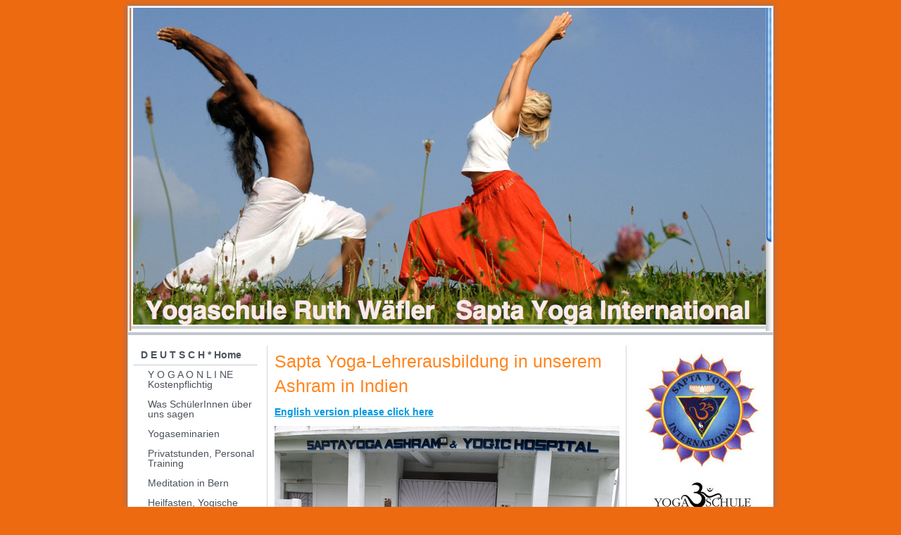

--- FILE ---
content_type: text/html; charset=UTF-8
request_url: https://www.saptayoga.com/d-e-u-t-s-c-h-home/yoga-lehrer-ausbildung-in-unserem-ashram-in-indien/
body_size: 17794
content:
<!DOCTYPE html>
<html lang="de-DE"><head>
    <meta charset="utf-8"/>
    <link rel="dns-prefetch preconnect" href="https://u.jimcdn.com/" crossorigin="anonymous"/>
<link rel="dns-prefetch preconnect" href="https://assets.jimstatic.com/" crossorigin="anonymous"/>
<link rel="dns-prefetch preconnect" href="https://image.jimcdn.com" crossorigin="anonymous"/>
<meta http-equiv="X-UA-Compatible" content="IE=edge"/>
<meta name="description" content="Yoga Teacher Training im  eigenen Ashram in Indien (West Bengalen)"/>
<meta name="robots" content="index, follow, archive"/>
<meta property="st:section" content="Yoga Teacher Training im  eigenen Ashram in Indien (West Bengalen)"/>
<meta name="generator" content="Jimdo Creator"/>
<meta name="twitter:title" content="Yoga-Lehrer-Ausbildung in unserem Ashram in Indien"/>
<meta name="twitter:description" content="Yoga Teacher Training im eigenen Ashram in Indien (West Bengalen)"/>
<meta name="twitter:card" content="summary_large_image"/>
<meta property="og:url" content="http://www.saptayoga.com/d-e-u-t-s-c-h-home/yoga-lehrer-ausbildung-in-unserem-ashram-in-indien/"/>
<meta property="og:title" content="Yoga-Lehrer-Ausbildung in unserem Ashram in Indien"/>
<meta property="og:description" content="Yoga Teacher Training im eigenen Ashram in Indien (West Bengalen)"/>
<meta property="og:type" content="website"/>
<meta property="og:locale" content="de_DE"/>
<meta property="og:site_name" content="Yogaschule Ruth Wäfler Bern Yoga in Bern"/>
<meta name="twitter:image" content="https://image.jimcdn.com/app/cms/image/transf/dimension=1920x10000:format=jpg/path/s65bd9886a3b39ff3/image/i81111d553fa5736a/version/1606849775/image.jpg"/>
<meta property="og:image" content="https://image.jimcdn.com/app/cms/image/transf/dimension=1920x10000:format=jpg/path/s65bd9886a3b39ff3/image/i81111d553fa5736a/version/1606849775/image.jpg"/>
<meta property="og:image:width" content="1920"/>
<meta property="og:image:height" content="1282"/>
<meta property="og:image:secure_url" content="https://image.jimcdn.com/app/cms/image/transf/dimension=1920x10000:format=jpg/path/s65bd9886a3b39ff3/image/i81111d553fa5736a/version/1606849775/image.jpg"/><title>Yoga-Lehrer-Ausbildung in unserem Ashram in Indien - Yogaschule Ruth Wäfler Bern Yoga in Bern</title>
<link rel="shortcut icon" href="https://u.jimcdn.com/cms/o/s65bd9886a3b39ff3/img/favicon.png?t=1341567287"/>
    
<link rel="canonical" href="https://www.saptayoga.com/d-e-u-t-s-c-h-home/yoga-lehrer-ausbildung-in-unserem-ashram-in-indien/"/>

        <script src="https://assets.jimstatic.com/ckies.js.7c38a5f4f8d944ade39b.js"></script>

        <script src="https://assets.jimstatic.com/cookieControl.js.b05bf5f4339fa83b8e79.js"></script>
    <script>window.CookieControlSet.setToOff();</script>

    <style>html,body{margin:0}.hidden{display:none}.n{padding:5px}#emotion-header{position:relative}#emotion-header-logo,#emotion-header-title{position:absolute}</style>

        <link href="https://u.jimcdn.com/cms/o/s65bd9886a3b39ff3/layout/l6b48fcbc8a6fed34/css/main.css?t=1769594201" rel="stylesheet" type="text/css" id="jimdo_main_css"/>
    <link href="https://u.jimcdn.com/cms/o/s65bd9886a3b39ff3/layout/l6b48fcbc8a6fed34/css/layout.css?t=1526918378" rel="stylesheet" type="text/css" id="jimdo_layout_css"/>
    <link href="https://u.jimcdn.com/cms/o/s65bd9886a3b39ff3/layout/l6b48fcbc8a6fed34/css/font.css?t=1769594201" rel="stylesheet" type="text/css" id="jimdo_font_css"/>
<script>     /* <![CDATA[ */     /*!  loadCss [c]2014 @scottjehl, Filament Group, Inc.  Licensed MIT */     window.loadCSS = window.loadCss = function(e,n,t){var r,l=window.document,a=l.createElement("link");if(n)r=n;else{var i=(l.body||l.getElementsByTagName("head")[0]).childNodes;r=i[i.length-1]}var o=l.styleSheets;a.rel="stylesheet",a.href=e,a.media="only x",r.parentNode.insertBefore(a,n?r:r.nextSibling);var d=function(e){for(var n=a.href,t=o.length;t--;)if(o[t].href===n)return e.call(a);setTimeout(function(){d(e)})};return a.onloadcssdefined=d,d(function(){a.media=t||"all"}),a};     window.onloadCSS = function(n,o){n.onload=function(){n.onload=null,o&&o.call(n)},"isApplicationInstalled"in navigator&&"onloadcssdefined"in n&&n.onloadcssdefined(o)}     /* ]]> */ </script>     <script>
// <![CDATA[
onloadCSS(loadCss('https://assets.jimstatic.com/web_oldtemplate.css.7147cf769c9404f96e321fef15beec65.css') , function() {
    this.id = 'jimdo_web_css';
});
// ]]>
</script>
<link href="https://assets.jimstatic.com/web_oldtemplate.css.7147cf769c9404f96e321fef15beec65.css" rel="preload" as="style"/>
<noscript>
<link href="https://assets.jimstatic.com/web_oldtemplate.css.7147cf769c9404f96e321fef15beec65.css" rel="stylesheet"/>
</noscript>
    <script>
    //<![CDATA[
        var jimdoData = {"isTestserver":false,"isLcJimdoCom":false,"isJimdoHelpCenter":false,"isProtectedPage":false,"cstok":"","cacheJsKey":"f2a20e3ad0eadf0179fa9c2ac1152f5cde1da56f","cacheCssKey":"f2a20e3ad0eadf0179fa9c2ac1152f5cde1da56f","cdnUrl":"https:\/\/assets.jimstatic.com\/","minUrl":"https:\/\/assets.jimstatic.com\/app\/cdn\/min\/file\/","authUrl":"https:\/\/a.jimdo.com\/","webPath":"https:\/\/www.saptayoga.com\/","appUrl":"https:\/\/a.jimdo.com\/","cmsLanguage":"de_DE","isFreePackage":false,"mobile":false,"isDevkitTemplateUsed":false,"isTemplateResponsive":false,"websiteId":"s65bd9886a3b39ff3","pageId":1188861086,"packageId":2,"shop":{"deliveryTimeTexts":{"1":"1 - 3 Tage Lieferzeit","2":"3 - 5 Tage Lieferzeit","3":"5 - 8 Tage Lieferzeit"},"checkoutButtonText":"Zur Kasse","isReady":false,"currencyFormat":{"pattern":"\u00a4 #,##0.00;\u00a4-#,##0.00","convertedPattern":"$ #,##0.00","symbols":{"GROUPING_SEPARATOR":" ","DECIMAL_SEPARATOR":".","CURRENCY_SYMBOL":"CHF"}},"currencyLocale":"de_CH"},"tr":{"gmap":{"searchNotFound":"Die angegebene Adresse konnte nicht gefunden werden.","routeNotFound":"Die Anfahrtsroute konnte nicht berechnet werden. M\u00f6gliche Gr\u00fcnde: Die Startadresse ist zu ungenau oder zu weit von der Zieladresse entfernt."},"shop":{"checkoutSubmit":{"next":"N\u00e4chster Schritt","wait":"Bitte warten"},"paypalError":"Da ist leider etwas schiefgelaufen. Bitte versuche es erneut!","cartBar":"Zum Warenkorb","maintenance":"Dieser Shop ist vor\u00fcbergehend leider nicht erreichbar. Bitte probieren Sie es sp\u00e4ter noch einmal.","addToCartOverlay":{"productInsertedText":"Der Artikel wurde dem Warenkorb hinzugef\u00fcgt.","continueShoppingText":"Weiter einkaufen","reloadPageText":"neu laden"},"notReadyText":"Dieser Shop ist noch nicht vollst\u00e4ndig eingerichtet.","numLeftText":"Mehr als {:num} Exemplare dieses Artikels sind z.Z. leider nicht verf\u00fcgbar.","oneLeftText":"Es ist leider nur noch ein Exemplar dieses Artikels verf\u00fcgbar."},"common":{"timeout":"Es ist ein Fehler aufgetreten. Die von dir ausgew\u00e4hlte Aktion wurde abgebrochen. Bitte versuche es in ein paar Minuten erneut."},"form":{"badRequest":"Es ist ein Fehler aufgetreten: Die Eingaben konnten leider nicht \u00fcbermittelt werden. Bitte versuche es sp\u00e4ter noch einmal!"}},"jQuery":"jimdoGen002","isJimdoMobileApp":false,"bgConfig":null,"bgFullscreen":null,"responsiveBreakpointLandscape":767,"responsiveBreakpointPortrait":480,"copyableHeadlineLinks":false,"tocGeneration":false,"googlemapsConsoleKey":false,"loggingForAnalytics":false,"loggingForPredefinedPages":false,"isFacebookPixelIdEnabled":false,"userAccountId":"3c0e4254-aaf9-4b65-9bad-5dd4a501fe61"};
    // ]]>
</script>

     <script> (function(window) { 'use strict'; var regBuff = window.__regModuleBuffer = []; var regModuleBuffer = function() { var args = [].slice.call(arguments); regBuff.push(args); }; if (!window.regModule) { window.regModule = regModuleBuffer; } })(window); </script>
    <script src="https://assets.jimstatic.com/web.js.58bdb3da3da85b5697c0.js" async="true"></script>
    <script src="https://assets.jimstatic.com/at.js.62588d64be2115a866ce.js"></script>
    
</head>

<body class="body cc-page cc-pagemode-default cc-content-parent" id="page-1188861086">

<div id="cc-inner" class="cc-content-parent"><div id="cc-tp-padding-container" class="cc-content-parent">
	<div id="cc-tp-container" class="cc-content-parent">		

		<div id="cc-tp-top"></div>
		<div id="cc-tp-wrapper" class="cc-content-parent">
			<div id="cc-tp-header"><div class="cc-tp-gutter">
<div id="emotion-header" data-action="emoHeader" style="background: #F01010;width: 912px; height: 459px;">
            <a href="https://www.saptayoga.com/" style="border: 0; text-decoration: none; cursor: pointer;">
    
    <img src="https://u.jimcdn.com/cms/o/s65bd9886a3b39ff3/emotion/crop/header.png?t=1480529186" id="emotion-header-img" alt=""/>



    


    <strong id="emotion-header-title" style="             left: 51%;             top: 0%;             font: normal bold 36px/120% Helvetica, Arial, sans-serif;             color: #FCE4E4;                             display: none;                         "></strong>
            </a>
        </div>

</div></div>
			<div class="cc-tp-gradient cc-content-parent">	
				<div class="cc-tp-lines cc-content-parent">
					
					<div id="cc-tp-navigation"><div class="cc-tp-gutter"><div data-container="navigation"><div class="j-nav-variant-standard"><ul id="mainNav1" class="mainNav1"><li id="cc-nav-view-1188069386"><a href="/" class="parent level_1"><span>D E U T S C H *     Home</span></a></li><li><ul id="mainNav2" class="mainNav2"><li id="cc-nav-view-1708846986"><a href="/d-e-u-t-s-c-h-home/y-o-g-a-o-n-l-i-ne-kostenpflichtig/" class="level_2"><span>Y O G A O N L I NE Kostenpflichtig</span></a></li><li id="cc-nav-view-1720013786"><a href="/d-e-u-t-s-c-h-home/was-schülerinnen-über-uns-sagen/" class="level_2"><span>Was SchülerInnen über uns sagen</span></a></li><li id="cc-nav-view-1188069586"><a href="/d-e-u-t-s-c-h-home/yogaseminarien/" class="level_2"><span>Yogaseminarien</span></a></li><li id="cc-nav-view-1188858786"><a href="/d-e-u-t-s-c-h-home/privatstunden-personal-training/" class="level_2"><span>Privatstunden, Personal Training</span></a></li><li id="cc-nav-view-1188069886"><a href="/d-e-u-t-s-c-h-home/meditation-in-bern/" class="level_2"><span>Meditation in Bern</span></a></li><li id="cc-nav-view-1188858286"><a href="/d-e-u-t-s-c-h-home/heilfasten-yogische-reinigung/" class="level_2"><span>Heilfasten, Yogische Reinigung</span></a></li><li id="cc-nav-view-1188861086"><a href="/d-e-u-t-s-c-h-home/yoga-lehrer-ausbildung-in-unserem-ashram-in-indien/" class="current level_2"><span>Yoga-Lehrer-Ausbildung in unserem Ashram in Indien</span></a></li><li id="cc-nav-view-1188859286"><a href="/d-e-u-t-s-c-h-home/yoga-therapie/" class="level_2"><span>Yoga-Therapie</span></a></li><li id="cc-nav-view-1674199686"><a href="/d-e-u-t-s-c-h-home/yoga-therapie-kurs-in-indien/" class="level_2"><span>Yoga-Therapie-Kurs in Indien</span></a></li><li id="cc-nav-view-1188861686"><a href="/d-e-u-t-s-c-h-home/indischer-kochkurs/" class="level_2"><span>Indischer Kochkurs</span></a></li><li id="cc-nav-view-1586392186"><a href="/d-e-u-t-s-c-h-home/sapta-yoga-asanas/" class="level_2"><span>Sapta Yoga-Asanas</span></a></li><li id="cc-nav-view-1188872086"><a href="/d-e-u-t-s-c-h-home/organisatorisches-geschäftsbedingungen/" class="level_2"><span>Organisatorisches, Geschäftsbedingungen</span></a></li><li id="cc-nav-view-1188867286"><a href="/d-e-u-t-s-c-h-home/über-sapta-yoga/" class="level_2"><span>Über Sapta Yoga</span></a></li><li id="cc-nav-view-1188872986"><a href="/d-e-u-t-s-c-h-home/video-audio/" class="level_2"><span>Video + Audio</span></a></li><li id="cc-nav-view-1188874186"><a href="/d-e-u-t-s-c-h-home/fotogalerie/" class="level_2"><span>Fotogalerie</span></a></li><li id="cc-nav-view-1199201586"><a href="/d-e-u-t-s-c-h-home/kotalghosha-entwicklungsprojekt/" class="level_2"><span>Kotalghosha-Entwicklungsprojekt</span></a></li><li id="cc-nav-view-1489946986"><a href="/d-e-u-t-s-c-h-home/ruth-wäfler-bhattacharya/" class="level_2"><span>Ruth Wäfler Bhattacharya</span></a></li><li id="cc-nav-view-1489947186"><a href="/d-e-u-t-s-c-h-home/sushil-bhattacharya/" class="level_2"><span>Sushil Bhattacharya</span></a></li><li id="cc-nav-view-1513824986"><a href="/d-e-u-t-s-c-h-home/n-e-w-s/" class="level_2"><span>N E W S</span></a></li><li id="cc-nav-view-1190219186"><a href="/d-e-u-t-s-c-h-home/geschützter-bereich/" class="level_2"><span>Geschützter Bereich</span></a></li><li id="cc-nav-view-1190852886"><a href="/d-e-u-t-s-c-h-home/sapta-yoga-teacher-training-in-our-ashram-in-india/" class="level_2"><span>Sapta Yoga Teacher Training  in our Ashram in India</span></a></li><li id="cc-nav-view-1739023786"><a href="/d-e-u-t-s-c-h-home/yoga-und-indisches-leben/" class="level_2"><span>Yoga und indisches Leben</span></a></li><li id="cc-nav-view-1188874786"><a href="/d-e-u-t-s-c-h-home/kontakt-anmeldung/" class="level_2"><span>Kontakt-Anmeldung</span></a></li><li id="cc-nav-view-1739023886"><a href="/d-e-u-t-s-c-h-home/-/" class="level_2"><span>----------------------------------------------------------------</span></a></li><li id="cc-nav-view-1190847686"><a href="/d-e-u-t-s-c-h-home/e-n-g-l-i-s-h-home/" class="level_2"><span>E N G L I S H    Home</span></a></li><li id="cc-nav-view-1729471986"><a href="/d-e-u-t-s-c-h-home/yoga-therapy-course/" class="level_2"><span>Yoga Therapy Course</span></a></li><li id="cc-nav-view-1190857186"><a href="/d-e-u-t-s-c-h-home/contact-registration/" class="level_2"><span>Contact, Registration</span></a></li><li id="cc-nav-view-1190855186"><a href="/d-e-u-t-s-c-h-home/yoga-photos-of-sadananda-sushil/" class="level_2"><span>Yoga Photos of Sadananda (Sushil)</span></a></li><li id="cc-nav-view-1190855486"><a href="/d-e-u-t-s-c-h-home/sapta-yoga-international/" class="level_2"><span>Sapta Yoga International</span></a></li><li id="cc-nav-view-1190856186"><a href="/d-e-u-t-s-c-h-home/sapta-yoga-ashram-yogic-hospital-kotalghosha-india/" class="level_2"><span>Sapta Yoga Ashram &amp; Yogic Hospital, Kotalghosha, India</span></a></li><li id="cc-nav-view-1190855786"><a href="/d-e-u-t-s-c-h-home/teachers-biodata/" class="level_2"><span>Teachers Biodata</span></a></li><li id="cc-nav-view-1190856486"><a href="/d-e-u-t-s-c-h-home/kotalghosha-village-project/" class="level_2"><span>Kotalghosha Village Project</span></a></li><li id="cc-nav-view-1190856786"><a href="/d-e-u-t-s-c-h-home/links-indian-visa-others/" class="level_2"><span>Links Indian Visa / Others</span></a></li><li id="cc-nav-view-1191260986"><a href="/d-e-u-t-s-c-h-home/photo-gallery/" class="level_2"><span>Photo Gallery</span></a></li><li id="cc-nav-view-1190857686"><a href="/d-e-u-t-s-c-h-home/video/" class="level_2"><span>Video</span></a></li><li id="cc-nav-view-1739025286"><a href="/d-e-u-t-s-c-h-home/yoga-and-indian-life/" class="level_2"><span>Yoga and Indian life</span></a></li></ul></li></ul></div></div></div></div>
					<div id="cc-tp-content" class="cc-content-parent"><div class="cc-tp-gutter cc-content-parent"><div id="content_area" data-container="content"><div id="content_start"></div>
        
        <div id="cc-matrix-1441355986"><div id="cc-m-6250348786" class="j-module n j-header "><h1 class="" id="cc-m-header-6250348786">Sapta Yoga-Lehrerausbildung in unserem Ashram in Indien</h1></div><div id="cc-m-7740554886" class="j-module n j-text "><p>
    <a href="/d-e-u-t-s-c-h-home/sapta-yoga-teacher-training-in-our-ashram-in-india/" target=""><strong>English version please click here</strong></a>
</p></div><div id="cc-m-8009818486" class="j-module n j-imageSubtitle "><figure class="cc-imagewrapper cc-m-image-align-2 cc-m-width-maxed">
<img srcset="https://image.jimcdn.com/app/cms/image/transf/dimension=320x10000:format=jpg/path/s65bd9886a3b39ff3/image/i81111d553fa5736a/version/1606849775/image.jpg 320w, https://image.jimcdn.com/app/cms/image/transf/dimension=490x10000:format=jpg/path/s65bd9886a3b39ff3/image/i81111d553fa5736a/version/1606849775/image.jpg 490w, https://image.jimcdn.com/app/cms/image/transf/dimension=640x10000:format=jpg/path/s65bd9886a3b39ff3/image/i81111d553fa5736a/version/1606849775/image.jpg 640w, https://image.jimcdn.com/app/cms/image/transf/dimension=960x10000:format=jpg/path/s65bd9886a3b39ff3/image/i81111d553fa5736a/version/1606849775/image.jpg 960w, https://image.jimcdn.com/app/cms/image/transf/dimension=980x10000:format=jpg/path/s65bd9886a3b39ff3/image/i81111d553fa5736a/version/1606849775/image.jpg 980w" sizes="(min-width: 490px) 490px, 100vw" id="cc-m-imagesubtitle-image-8009818486" src="https://image.jimcdn.com/app/cms/image/transf/dimension=490x10000:format=jpg/path/s65bd9886a3b39ff3/image/i81111d553fa5736a/version/1606849775/image.jpg" alt="" class="" data-src-width="6016" data-src-height="4016" data-src="https://image.jimcdn.com/app/cms/image/transf/dimension=490x10000:format=jpg/path/s65bd9886a3b39ff3/image/i81111d553fa5736a/version/1606849775/image.jpg" data-image-id="5774034686"/>    

</figure>

<div class="cc-clear"></div>
<script id="cc-m-reg-8009818486">// <![CDATA[

    window.regModule("module_imageSubtitle", {"data":{"imageExists":true,"hyperlink":"","hyperlink_target":"","hyperlinkAsString":"","pinterest":"0","id":8009818486,"widthEqualsContent":"1","resizeWidth":"490","resizeHeight":328},"id":8009818486});
// ]]>
</script></div><div id="cc-m-8517468386" class="j-module n j-header "><h1 class="" id="cc-m-header-8517468386">Yoga-LehrerInnen-Ausbildungskurse</h1></div><div id="cc-m-8517469086" class="j-module n j-header "><h1 class="" id="cc-m-header-8517469086">Frag uns nach dem nächsten Datum</h1></div><div id="cc-m-10025852786" class="j-module n j-text "><p>
    <strong>Video: Unser Ashram in Indien / Our Ashram in India <a href="https://www.youtube.com/watch?v=_aIwzf0vuTI&amp;t=68s" target="_blank" title="https://www.youtube.com/watch?v=_aIwzf0vuTI&amp;t=68s">Hier klicken.</a></strong>
</p></div><div id="cc-m-7202738786" class="j-module n j-spacing "><div class="cc-m-spacing-wrapper">

    <div class="cc-m-spacer" style="height: 25px;">
    
</div>

    </div>
</div><div id="cc-m-8170513086" class="j-module n j-gallery "><div id="cc-m-gallery-8170513086" class="cc-m-gallery-container            cc-m-gallery-slider                        cc-m-gallery-slider-fullscreen-enabled           ">
        <ul>
                    <li>
                
                <a rel="lightbox[8170513086]" href="javascript:" data-href="https://image.jimcdn.com/app/cms/image/transf/none/path/s65bd9886a3b39ff3/image/i380393c9577afd5d/version/1460713297/image.jpg" data-title="Aussicht vom Ashram in Kotalghosha."><img src="https://image.jimcdn.com/app/cms/image/transf/none/path/s65bd9886a3b39ff3/image/i380393c9577afd5d/version/1460713297/image.jpg" data-orig-width="850" data-orig-height="524" alt="Aussicht vom Ashram in Kotalghosha." data-subtitle="Aussicht vom Ashram in Kotalghosha."/></a>            </li>
                    <li>
                
                <a rel="lightbox[8170513086]" href="javascript:" data-href="https://image.jimcdn.com/app/cms/image/transf/none/path/s65bd9886a3b39ff3/image/i553273709399aafd/version/1460713297/image.jpg" data-title="Ashram-Landschaft am frühen Morgen."><img src="https://image.jimcdn.com/app/cms/image/transf/none/path/s65bd9886a3b39ff3/image/i553273709399aafd/version/1460713297/image.jpg" data-orig-width="850" data-orig-height="638" alt="Ashram-Landschaft am frühen Morgen." data-subtitle="Ashram-Landschaft am frühen Morgen."/></a>            </li>
                    <li>
                
                <a rel="lightbox[8170513086]" href="javascript:" data-href="https://image.jimcdn.com/app/cms/image/transf/none/path/s65bd9886a3b39ff3/image/i50726b98378e9143/version/1460713297/image.jpg" data-title="Im November/Dezember blüht es im Ashram."><img src="https://image.jimcdn.com/app/cms/image/transf/none/path/s65bd9886a3b39ff3/image/i50726b98378e9143/version/1460713297/image.jpg" data-orig-width="479" data-orig-height="680" alt="Im November/Dezember blüht es im Ashram." data-subtitle="Im November/Dezember blüht es im Ashram."/></a>            </li>
                    <li>
                
                <a rel="lightbox[8170513086]" href="javascript:" data-href="https://image.jimcdn.com/app/cms/image/transf/none/path/s65bd9886a3b39ff3/image/i53006169583a93c8/version/1460713297/image.jpg" data-title="Hibiskus im Ashram von Kotalghosha."><img src="https://image.jimcdn.com/app/cms/image/transf/none/path/s65bd9886a3b39ff3/image/i53006169583a93c8/version/1460713297/image.jpg" data-orig-width="423" data-orig-height="677" alt="Hibiskus im Ashram von Kotalghosha." data-subtitle="Hibiskus im Ashram von Kotalghosha."/></a>            </li>
                    <li>
                
                <a rel="lightbox[8170513086]" href="javascript:" data-href="https://image.jimcdn.com/app/cms/image/transf/none/path/s65bd9886a3b39ff3/image/i6e10eda6a99091ec/version/1460713297/image.jpg" data-title="Ashram-Köchin."><img src="https://image.jimcdn.com/app/cms/image/transf/none/path/s65bd9886a3b39ff3/image/i6e10eda6a99091ec/version/1460713297/image.jpg" data-orig-width="901" data-orig-height="597" alt="Ashram-Köchin." data-subtitle="Ashram-Köchin."/></a>            </li>
                    <li>
                
                <a rel="lightbox[8170513086]" href="javascript:" data-href="https://image.jimcdn.com/app/cms/image/transf/none/path/s65bd9886a3b39ff3/image/i4a46dde7656c3212/version/1460713298/image.jpg" data-title="Zum Ashram gehört ein grosser Garten."><img src="https://image.jimcdn.com/app/cms/image/transf/none/path/s65bd9886a3b39ff3/image/i4a46dde7656c3212/version/1460713298/image.jpg" data-orig-width="850" data-orig-height="562" alt="Zum Ashram gehört ein grosser Garten." data-subtitle="Zum Ashram gehört ein grosser Garten."/></a>            </li>
                    <li>
                
                <a rel="lightbox[8170513086]" href="javascript:" data-href="https://image.jimcdn.com/app/cms/image/transf/none/path/s65bd9886a3b39ff3/image/ie0cb443573e9d7c8/version/1460713298/image.jpg" data-title="Weg zum Gästehaus."><img src="https://image.jimcdn.com/app/cms/image/transf/none/path/s65bd9886a3b39ff3/image/ie0cb443573e9d7c8/version/1460713298/image.jpg" data-orig-width="850" data-orig-height="554" alt="Weg zum Gästehaus." data-subtitle="Weg zum Gästehaus."/></a>            </li>
                    <li>
                
                <a rel="lightbox[8170513086]" href="javascript:" data-href="https://image.jimcdn.com/app/cms/image/transf/none/path/s65bd9886a3b39ff3/image/iedd8202511191ab8/version/1460713298/image.jpg" data-title="Gästehaus."><img src="https://image.jimcdn.com/app/cms/image/transf/none/path/s65bd9886a3b39ff3/image/iedd8202511191ab8/version/1460713298/image.jpg" data-orig-width="1280" data-orig-height="960" alt="Gästehaus." data-subtitle="Gästehaus."/></a>            </li>
                    <li>
                
                <a rel="lightbox[8170513086]" href="javascript:" data-href="https://image.jimcdn.com/app/cms/image/transf/none/path/s65bd9886a3b39ff3/image/i2f544123760abeed/version/1460713299/image.jpg" data-title="Blick aus dem Gästehaus."><img src="https://image.jimcdn.com/app/cms/image/transf/none/path/s65bd9886a3b39ff3/image/i2f544123760abeed/version/1460713299/image.jpg" data-orig-width="767" data-orig-height="1023" alt="Blick aus dem Gästehaus." data-subtitle="Blick aus dem Gästehaus."/></a>            </li>
                    <li>
                
                <a rel="lightbox[8170513086]" href="javascript:" data-href="https://image.jimcdn.com/app/cms/image/transf/none/path/s65bd9886a3b39ff3/image/i707aac127fcda420/version/1460713299/image.jpg" data-title="Ashram im Nebel am frühen Morgen."><img src="https://image.jimcdn.com/app/cms/image/transf/none/path/s65bd9886a3b39ff3/image/i707aac127fcda420/version/1460713299/image.jpg" data-orig-width="850" data-orig-height="476" alt="Ashram im Nebel am frühen Morgen." data-subtitle="Ashram im Nebel am frühen Morgen."/></a>            </li>
                    <li>
                
                <a rel="lightbox[8170513086]" href="javascript:" data-href="https://image.jimcdn.com/app/cms/image/transf/none/path/s65bd9886a3b39ff3/image/iabf490e9a4b50d29/version/1460713299/image.jpg" data-title="Gästehaus."><img src="https://image.jimcdn.com/app/cms/image/transf/none/path/s65bd9886a3b39ff3/image/iabf490e9a4b50d29/version/1460713299/image.jpg" data-orig-width="850" data-orig-height="638" alt="Gästehaus." data-subtitle="Gästehaus."/></a>            </li>
                    <li>
                
                <a rel="lightbox[8170513086]" href="javascript:" data-href="https://image.jimcdn.com/app/cms/image/transf/none/path/s65bd9886a3b39ff3/image/ia1a9e823d169a118/version/1460713299/image.jpg" data-title="Blick aus dem Gästehaus."><img src="https://image.jimcdn.com/app/cms/image/transf/none/path/s65bd9886a3b39ff3/image/ia1a9e823d169a118/version/1460713299/image.jpg" data-orig-width="1279" data-orig-height="925" alt="Blick aus dem Gästehaus." data-subtitle="Blick aus dem Gästehaus."/></a>            </li>
                    <li>
                
                <a rel="lightbox[8170513086]" href="javascript:" data-href="https://image.jimcdn.com/app/cms/image/transf/none/path/s65bd9886a3b39ff3/image/i70f36757dec1550d/version/1460714104/image.jpg" data-title=""><img src="https://image.jimcdn.com/app/cms/image/transf/none/path/s65bd9886a3b39ff3/image/i70f36757dec1550d/version/1460714104/image.jpg" data-orig-width="1706" data-orig-height="1280" alt="" data-subtitle=""/></a>            </li>
                    <li>
                
                <a rel="lightbox[8170513086]" href="javascript:" data-href="https://image.jimcdn.com/app/cms/image/transf/dimension=2048x2048:format=jpg/path/s65bd9886a3b39ff3/image/i51ffac3cbb9ee1cb/version/1526895248/image.jpg" data-title=""><img src="https://image.jimcdn.com/app/cms/image/transf/dimension=2048x2048:format=jpg/path/s65bd9886a3b39ff3/image/i51ffac3cbb9ee1cb/version/1526895248/image.jpg" data-orig-width="2048" data-orig-height="1152" alt="" data-subtitle=""/></a>            </li>
                    <li>
                
                <a rel="lightbox[8170513086]" href="javascript:" data-href="https://image.jimcdn.com/app/cms/image/transf/dimension=2048x2048:format=jpg/path/s65bd9886a3b39ff3/image/id1b793d7edf44bad/version/1526895021/image.jpg" data-title=""><img src="https://image.jimcdn.com/app/cms/image/transf/dimension=2048x2048:format=jpg/path/s65bd9886a3b39ff3/image/id1b793d7edf44bad/version/1526895021/image.jpg" data-orig-width="2048" data-orig-height="1152" alt="" data-subtitle=""/></a>            </li>
                    <li>
                
                <a rel="lightbox[8170513086]" href="javascript:" data-href="https://image.jimcdn.com/app/cms/image/transf/dimension=2048x2048:format=jpg/path/s65bd9886a3b39ff3/image/ia9644d8edc07f804/version/1526895275/image.jpg" data-title=""><img src="https://image.jimcdn.com/app/cms/image/transf/dimension=2048x2048:format=jpg/path/s65bd9886a3b39ff3/image/ia9644d8edc07f804/version/1526895275/image.jpg" data-orig-width="2048" data-orig-height="1152" alt="" data-subtitle=""/></a>            </li>
                    <li>
                
                <a rel="lightbox[8170513086]" href="javascript:" data-href="https://image.jimcdn.com/app/cms/image/transf/none/path/s65bd9886a3b39ff3/image/i51c4ed3a9dcc6d0b/version/1526895275/image.jpg" data-title="Unterkunft für Ashram-Angestellte."><img src="https://image.jimcdn.com/app/cms/image/transf/none/path/s65bd9886a3b39ff3/image/i51c4ed3a9dcc6d0b/version/1526895275/image.jpg" data-orig-width="850" data-orig-height="595" alt="Unterkunft für Ashram-Angestellte." data-subtitle="Unterkunft für Ashram-Angestellte."/></a>            </li>
                    <li>
                
                <a rel="lightbox[8170513086]" href="javascript:" data-href="https://image.jimcdn.com/app/cms/image/transf/none/path/s65bd9886a3b39ff3/image/iea430386b167bf82/version/1526895025/image.jpg" data-title="Yogahalle."><img src="https://image.jimcdn.com/app/cms/image/transf/none/path/s65bd9886a3b39ff3/image/iea430386b167bf82/version/1526895025/image.jpg" data-orig-width="850" data-orig-height="546" alt="Yogahalle." data-subtitle="Yogahalle."/></a>            </li>
                    <li>
                
                <a rel="lightbox[8170513086]" href="javascript:" data-href="https://image.jimcdn.com/app/cms/image/transf/none/path/s65bd9886a3b39ff3/image/ib47458ba910d4ebf/version/1526895025/image.jpg" data-title="Eingang zur Yogahalle."><img src="https://image.jimcdn.com/app/cms/image/transf/none/path/s65bd9886a3b39ff3/image/ib47458ba910d4ebf/version/1526895025/image.jpg" data-orig-width="850" data-orig-height="440" alt="Eingang zur Yogahalle." data-subtitle="Eingang zur Yogahalle."/></a>            </li>
                    <li>
                
                <a rel="lightbox[8170513086]" href="javascript:" data-href="https://image.jimcdn.com/app/cms/image/transf/none/path/s65bd9886a3b39ff3/image/if354292a90b92ca0/version/1526895025/image.jpg" data-title="Yogahalle."><img src="https://image.jimcdn.com/app/cms/image/transf/none/path/s65bd9886a3b39ff3/image/if354292a90b92ca0/version/1526895025/image.jpg" data-orig-width="850" data-orig-height="480" alt="Yogahalle." data-subtitle="Yogahalle."/></a>            </li>
                    <li>
                
                <a rel="lightbox[8170513086]" href="javascript:" data-href="https://image.jimcdn.com/app/cms/image/transf/none/path/s65bd9886a3b39ff3/image/ie715686bb487f1af/version/1546702582/image.jpg" data-title="Gästehaus unseres Ashrams."><img src="https://image.jimcdn.com/app/cms/image/transf/none/path/s65bd9886a3b39ff3/image/ie715686bb487f1af/version/1546702582/image.jpg" data-orig-width="765" data-orig-height="574" alt="Gästehaus unseres Ashrams." data-subtitle="Gästehaus unseres Ashrams."/></a>            </li>
                    <li>
                
                <a rel="lightbox[8170513086]" href="javascript:" data-href="https://image.jimcdn.com/app/cms/image/transf/none/path/s65bd9886a3b39ff3/image/if76cb0148c3bef50/version/1546702582/image.jpg" data-title=""><img src="https://image.jimcdn.com/app/cms/image/transf/none/path/s65bd9886a3b39ff3/image/if76cb0148c3bef50/version/1546702582/image.jpg" data-orig-width="1706" data-orig-height="1280" alt="" data-subtitle=""/></a>            </li>
                    <li>
                
                <a rel="lightbox[8170513086]" href="javascript:" data-href="https://image.jimcdn.com/app/cms/image/transf/none/path/s65bd9886a3b39ff3/image/i471892d40956abd9/version/1546702582/image.jpg" data-title=""><img src="https://image.jimcdn.com/app/cms/image/transf/none/path/s65bd9886a3b39ff3/image/i471892d40956abd9/version/1546702582/image.jpg" data-orig-width="960" data-orig-height="1280" alt="" data-subtitle=""/></a>            </li>
                    <li>
                
                <a rel="lightbox[8170513086]" href="javascript:" data-href="https://image.jimcdn.com/app/cms/image/transf/none/path/s65bd9886a3b39ff3/image/ie801d5bda9a82afd/version/1546702582/image.jpg" data-title=""><img src="https://image.jimcdn.com/app/cms/image/transf/none/path/s65bd9886a3b39ff3/image/ie801d5bda9a82afd/version/1546702582/image.jpg" data-orig-width="1706" data-orig-height="1280" alt="" data-subtitle=""/></a>            </li>
                    <li>
                
                <a rel="lightbox[8170513086]" href="javascript:" data-href="https://image.jimcdn.com/app/cms/image/transf/dimension=2048x2048:format=jpg/path/s65bd9886a3b39ff3/image/i61f128b81a8615a0/version/1546702582/image.jpg" data-title=""><img src="https://image.jimcdn.com/app/cms/image/transf/dimension=2048x2048:format=jpg/path/s65bd9886a3b39ff3/image/i61f128b81a8615a0/version/1546702582/image.jpg" data-orig-width="2048" data-orig-height="1152" alt="" data-subtitle=""/></a>            </li>
            </ul>

            <div class="cc-m-gallery-slider-bar">
            <div class="cc-m-gallery-slider-thumbnails-wrapper">
                <div class="cc-m-gallery-slider-thumbnails">
                                            <a data-slide-index="0" href="">
                            <img src="https://image.jimcdn.com/app/cms/image/transf/dimension=25x25:mode=crop:format=jpg/path/s65bd9886a3b39ff3/image/i380393c9577afd5d/version/1460713297/image.jpg" alt=""/>
                        </a>
                                                <a data-slide-index="1" href="">
                            <img src="https://image.jimcdn.com/app/cms/image/transf/dimension=25x25:mode=crop:format=jpg/path/s65bd9886a3b39ff3/image/i553273709399aafd/version/1460713297/image.jpg" alt=""/>
                        </a>
                                                <a data-slide-index="2" href="">
                            <img src="https://image.jimcdn.com/app/cms/image/transf/dimension=25x25:mode=crop:format=jpg/path/s65bd9886a3b39ff3/image/i50726b98378e9143/version/1460713297/image.jpg" alt=""/>
                        </a>
                                                <a data-slide-index="3" href="">
                            <img src="https://image.jimcdn.com/app/cms/image/transf/dimension=25x25:mode=crop:format=jpg/path/s65bd9886a3b39ff3/image/i53006169583a93c8/version/1460713297/image.jpg" alt=""/>
                        </a>
                                                <a data-slide-index="4" href="">
                            <img src="https://image.jimcdn.com/app/cms/image/transf/dimension=25x25:mode=crop:format=jpg/path/s65bd9886a3b39ff3/image/i6e10eda6a99091ec/version/1460713297/image.jpg" alt=""/>
                        </a>
                                                <a data-slide-index="5" href="">
                            <img src="https://image.jimcdn.com/app/cms/image/transf/dimension=25x25:mode=crop:format=jpg/path/s65bd9886a3b39ff3/image/i4a46dde7656c3212/version/1460713298/image.jpg" alt=""/>
                        </a>
                                                <a data-slide-index="6" href="">
                            <img src="https://image.jimcdn.com/app/cms/image/transf/dimension=25x25:mode=crop:format=jpg/path/s65bd9886a3b39ff3/image/ie0cb443573e9d7c8/version/1460713298/image.jpg" alt=""/>
                        </a>
                                                <a data-slide-index="7" href="">
                            <img src="https://image.jimcdn.com/app/cms/image/transf/dimension=25x25:mode=crop:format=jpg/path/s65bd9886a3b39ff3/image/iedd8202511191ab8/version/1460713298/image.jpg" alt=""/>
                        </a>
                                                <a data-slide-index="8" href="">
                            <img src="https://image.jimcdn.com/app/cms/image/transf/dimension=25x25:mode=crop:format=jpg/path/s65bd9886a3b39ff3/image/i2f544123760abeed/version/1460713299/image.jpg" alt=""/>
                        </a>
                                                <a data-slide-index="9" href="">
                            <img src="https://image.jimcdn.com/app/cms/image/transf/dimension=25x25:mode=crop:format=jpg/path/s65bd9886a3b39ff3/image/i707aac127fcda420/version/1460713299/image.jpg" alt=""/>
                        </a>
                                                <a data-slide-index="10" href="">
                            <img src="https://image.jimcdn.com/app/cms/image/transf/dimension=25x25:mode=crop:format=jpg/path/s65bd9886a3b39ff3/image/iabf490e9a4b50d29/version/1460713299/image.jpg" alt=""/>
                        </a>
                                                <a data-slide-index="11" href="">
                            <img src="https://image.jimcdn.com/app/cms/image/transf/dimension=25x25:mode=crop:format=jpg/path/s65bd9886a3b39ff3/image/ia1a9e823d169a118/version/1460713299/image.jpg" alt=""/>
                        </a>
                                                <a data-slide-index="12" href="">
                            <img src="https://image.jimcdn.com/app/cms/image/transf/dimension=25x25:mode=crop:format=jpg/path/s65bd9886a3b39ff3/image/i70f36757dec1550d/version/1460714104/image.jpg" alt=""/>
                        </a>
                                                <a data-slide-index="13" href="">
                            <img src="https://image.jimcdn.com/app/cms/image/transf/dimension=25x25:mode=crop:format=jpg/path/s65bd9886a3b39ff3/image/i51ffac3cbb9ee1cb/version/1526895248/image.jpg" alt=""/>
                        </a>
                                                <a data-slide-index="14" href="">
                            <img src="https://image.jimcdn.com/app/cms/image/transf/dimension=25x25:mode=crop:format=jpg/path/s65bd9886a3b39ff3/image/id1b793d7edf44bad/version/1526895021/image.jpg" alt=""/>
                        </a>
                                                <a data-slide-index="15" href="">
                            <img src="https://image.jimcdn.com/app/cms/image/transf/dimension=25x25:mode=crop:format=jpg/path/s65bd9886a3b39ff3/image/ia9644d8edc07f804/version/1526895275/image.jpg" alt=""/>
                        </a>
                                                <a data-slide-index="16" href="">
                            <img src="https://image.jimcdn.com/app/cms/image/transf/dimension=25x25:mode=crop:format=jpg/path/s65bd9886a3b39ff3/image/i51c4ed3a9dcc6d0b/version/1526895275/image.jpg" alt=""/>
                        </a>
                                                <a data-slide-index="17" href="">
                            <img src="https://image.jimcdn.com/app/cms/image/transf/dimension=25x25:mode=crop:format=jpg/path/s65bd9886a3b39ff3/image/iea430386b167bf82/version/1526895025/image.jpg" alt=""/>
                        </a>
                                                <a data-slide-index="18" href="">
                            <img src="https://image.jimcdn.com/app/cms/image/transf/dimension=25x25:mode=crop:format=jpg/path/s65bd9886a3b39ff3/image/ib47458ba910d4ebf/version/1526895025/image.jpg" alt=""/>
                        </a>
                                                <a data-slide-index="19" href="">
                            <img src="https://image.jimcdn.com/app/cms/image/transf/dimension=25x25:mode=crop:format=jpg/path/s65bd9886a3b39ff3/image/if354292a90b92ca0/version/1526895025/image.jpg" alt=""/>
                        </a>
                                                <a data-slide-index="20" href="">
                            <img src="https://image.jimcdn.com/app/cms/image/transf/dimension=25x25:mode=crop:format=jpg/path/s65bd9886a3b39ff3/image/ie715686bb487f1af/version/1546702582/image.jpg" alt=""/>
                        </a>
                                                <a data-slide-index="21" href="">
                            <img src="https://image.jimcdn.com/app/cms/image/transf/dimension=25x25:mode=crop:format=jpg/path/s65bd9886a3b39ff3/image/if76cb0148c3bef50/version/1546702582/image.jpg" alt=""/>
                        </a>
                                                <a data-slide-index="22" href="">
                            <img src="https://image.jimcdn.com/app/cms/image/transf/dimension=25x25:mode=crop:format=jpg/path/s65bd9886a3b39ff3/image/i471892d40956abd9/version/1546702582/image.jpg" alt=""/>
                        </a>
                                                <a data-slide-index="23" href="">
                            <img src="https://image.jimcdn.com/app/cms/image/transf/dimension=25x25:mode=crop:format=jpg/path/s65bd9886a3b39ff3/image/ie801d5bda9a82afd/version/1546702582/image.jpg" alt=""/>
                        </a>
                                                <a data-slide-index="24" href="">
                            <img src="https://image.jimcdn.com/app/cms/image/transf/dimension=25x25:mode=crop:format=jpg/path/s65bd9886a3b39ff3/image/i61f128b81a8615a0/version/1546702582/image.jpg" alt=""/>
                        </a>
                                        </div>
            </div>
        </div>
    
        <a href="javascript:" class="cc-m-gallery-slider-fullscreen              "></a>
    

</div>
<script id="cc-m-reg-8170513086">// <![CDATA[

    window.regModule("module_gallery", {"view":"5","countImages":25,"variant":"slider","selector":"#cc-m-gallery-8170513086","imageCount":25,"enlargeable":"1","multiUpload":true,"autostart":1,"pause":"6","showSliderThumbnails":1,"coolSize":"2","coolPadding":"3","stackCount":"3","stackPadding":"3","options":{"pinterest":"0"},"id":8170513086});
// ]]>
</script></div><div id="cc-m-7202739586" class="j-module n j-text "><p>
    <strong>Impressionen aus unserem Ashram in Kotalghosha / Indien, wo der Lehrerausbildungskurs stattfindet.</strong>
</p>

<p>
    (Fotos <a href="/d-e-u-t-s-c-h-home/ruth-wäfler-bhattacharya/" target="">Ruth Waefler Bhattacharya</a> und <a href="/d-e-u-t-s-c-h-home/sushil-bhattacharya/" target="">Sushil Bhattacharya</a>).
</p></div><div id="cc-m-7222155886" class="j-module n j-spacing "><div class="cc-m-spacing-wrapper">

    <div class="cc-m-spacer" style="height: 15px;">
    
</div>

    </div>
</div><div id="cc-m-7222130386" class="j-module n j-gallery "><div id="cc-m-gallery-7222130386" class="cc-m-gallery-container            cc-m-gallery-slider                        cc-m-gallery-slider-fullscreen-enabled           ">
        <ul>
                    <li>
                
                <a rel="lightbox[7222130386]" href="javascript:" data-href="https://image.jimcdn.com/app/cms/image/transf/none/path/s65bd9886a3b39ff3/image/i1952a15247037b96/version/1460712571/image.jpg" data-title=""><img src="https://image.jimcdn.com/app/cms/image/transf/none/path/s65bd9886a3b39ff3/image/i1952a15247037b96/version/1460712571/image.jpg" data-orig-width="1706" data-orig-height="1280" alt="" data-subtitle=""/></a>            </li>
                    <li>
                
                <a rel="lightbox[7222130386]" href="javascript:" data-href="https://image.jimcdn.com/app/cms/image/transf/none/path/s65bd9886a3b39ff3/image/i42a91c909a0ad79e/version/1460712608/image.jpg" data-title=""><img src="https://image.jimcdn.com/app/cms/image/transf/none/path/s65bd9886a3b39ff3/image/i42a91c909a0ad79e/version/1460712608/image.jpg" data-orig-width="1706" data-orig-height="1280" alt="" data-subtitle=""/></a>            </li>
                    <li>
                
                <a rel="lightbox[7222130386]" href="javascript:" data-href="https://image.jimcdn.com/app/cms/image/transf/dimension=2048x2048:format=jpg/path/s65bd9886a3b39ff3/image/i73862dc43800e406/version/1520748009/image.jpg" data-title=""><img src="https://image.jimcdn.com/app/cms/image/transf/dimension=2048x2048:format=jpg/path/s65bd9886a3b39ff3/image/i73862dc43800e406/version/1520748009/image.jpg" data-orig-width="2048" data-orig-height="1152" alt="" data-subtitle=""/></a>            </li>
                    <li>
                
                <a rel="lightbox[7222130386]" href="javascript:" data-href="https://image.jimcdn.com/app/cms/image/transf/none/path/s65bd9886a3b39ff3/image/i08e82bb3ef74420f/version/1460712657/image.jpg" data-title=""><img src="https://image.jimcdn.com/app/cms/image/transf/none/path/s65bd9886a3b39ff3/image/i08e82bb3ef74420f/version/1460712657/image.jpg" data-orig-width="960" data-orig-height="1280" alt="" data-subtitle=""/></a>            </li>
                    <li>
                
                <a rel="lightbox[7222130386]" href="javascript:" data-href="https://image.jimcdn.com/app/cms/image/transf/none/path/s65bd9886a3b39ff3/image/i17e5134a6ef4520e/version/1460712693/image.jpg" data-title=""><img src="https://image.jimcdn.com/app/cms/image/transf/none/path/s65bd9886a3b39ff3/image/i17e5134a6ef4520e/version/1460712693/image.jpg" data-orig-width="1706" data-orig-height="1280" alt="" data-subtitle=""/></a>            </li>
                    <li>
                
                <a rel="lightbox[7222130386]" href="javascript:" data-href="https://image.jimcdn.com/app/cms/image/transf/none/path/s65bd9886a3b39ff3/image/i13792f02bbc0f781/version/1460712693/image.jpg" data-title=""><img src="https://image.jimcdn.com/app/cms/image/transf/none/path/s65bd9886a3b39ff3/image/i13792f02bbc0f781/version/1460712693/image.jpg" data-orig-width="850" data-orig-height="596" alt="" data-subtitle=""/></a>            </li>
                    <li>
                
                <a rel="lightbox[7222130386]" href="javascript:" data-href="https://image.jimcdn.com/app/cms/image/transf/dimension=2048x2048:format=jpg/path/s65bd9886a3b39ff3/image/i4054d4ca5f83f2f8/version/1520748017/image.jpg" data-title=""><img src="https://image.jimcdn.com/app/cms/image/transf/dimension=2048x2048:format=jpg/path/s65bd9886a3b39ff3/image/i4054d4ca5f83f2f8/version/1520748017/image.jpg" data-orig-width="2048" data-orig-height="1152" alt="" data-subtitle=""/></a>            </li>
                    <li>
                
                <a rel="lightbox[7222130386]" href="javascript:" data-href="https://image.jimcdn.com/app/cms/image/transf/none/path/s65bd9886a3b39ff3/image/i286888a98bc08756/version/1520748017/image.jpg" data-title=""><img src="https://image.jimcdn.com/app/cms/image/transf/none/path/s65bd9886a3b39ff3/image/i286888a98bc08756/version/1520748017/image.jpg" data-orig-width="850" data-orig-height="541" alt="" data-subtitle=""/></a>            </li>
                    <li>
                
                <a rel="lightbox[7222130386]" href="javascript:" data-href="https://image.jimcdn.com/app/cms/image/transf/none/path/s65bd9886a3b39ff3/image/id43732831ad1d329/version/1520748017/image.jpg" data-title=""><img src="https://image.jimcdn.com/app/cms/image/transf/none/path/s65bd9886a3b39ff3/image/id43732831ad1d329/version/1520748017/image.jpg" data-orig-width="850" data-orig-height="624" alt="" data-subtitle=""/></a>            </li>
                    <li>
                
                <a rel="lightbox[7222130386]" href="javascript:" data-href="https://image.jimcdn.com/app/cms/image/transf/none/path/s65bd9886a3b39ff3/image/i6cc6d55409b16a70/version/1520748017/image.jpg" data-title=""><img src="https://image.jimcdn.com/app/cms/image/transf/none/path/s65bd9886a3b39ff3/image/i6cc6d55409b16a70/version/1520748017/image.jpg" data-orig-width="850" data-orig-height="573" alt="" data-subtitle=""/></a>            </li>
            </ul>

            <div class="cc-m-gallery-slider-bar">
            <div class="cc-m-gallery-slider-thumbnails-wrapper">
                <div class="cc-m-gallery-slider-thumbnails">
                                            <a data-slide-index="0" href="">
                            <img src="https://image.jimcdn.com/app/cms/image/transf/dimension=25x25:mode=crop:format=jpg/path/s65bd9886a3b39ff3/image/i1952a15247037b96/version/1460712571/image.jpg" alt=""/>
                        </a>
                                                <a data-slide-index="1" href="">
                            <img src="https://image.jimcdn.com/app/cms/image/transf/dimension=25x25:mode=crop:format=jpg/path/s65bd9886a3b39ff3/image/i42a91c909a0ad79e/version/1460712608/image.jpg" alt=""/>
                        </a>
                                                <a data-slide-index="2" href="">
                            <img src="https://image.jimcdn.com/app/cms/image/transf/dimension=25x25:mode=crop:format=jpg/path/s65bd9886a3b39ff3/image/i73862dc43800e406/version/1520748009/image.jpg" alt=""/>
                        </a>
                                                <a data-slide-index="3" href="">
                            <img src="https://image.jimcdn.com/app/cms/image/transf/dimension=25x25:mode=crop:format=jpg/path/s65bd9886a3b39ff3/image/i08e82bb3ef74420f/version/1460712657/image.jpg" alt=""/>
                        </a>
                                                <a data-slide-index="4" href="">
                            <img src="https://image.jimcdn.com/app/cms/image/transf/dimension=25x25:mode=crop:format=jpg/path/s65bd9886a3b39ff3/image/i17e5134a6ef4520e/version/1460712693/image.jpg" alt=""/>
                        </a>
                                                <a data-slide-index="5" href="">
                            <img src="https://image.jimcdn.com/app/cms/image/transf/dimension=25x25:mode=crop:format=jpg/path/s65bd9886a3b39ff3/image/i13792f02bbc0f781/version/1460712693/image.jpg" alt=""/>
                        </a>
                                                <a data-slide-index="6" href="">
                            <img src="https://image.jimcdn.com/app/cms/image/transf/dimension=25x25:mode=crop:format=jpg/path/s65bd9886a3b39ff3/image/i4054d4ca5f83f2f8/version/1520748017/image.jpg" alt=""/>
                        </a>
                                                <a data-slide-index="7" href="">
                            <img src="https://image.jimcdn.com/app/cms/image/transf/dimension=25x25:mode=crop:format=jpg/path/s65bd9886a3b39ff3/image/i286888a98bc08756/version/1520748017/image.jpg" alt=""/>
                        </a>
                                                <a data-slide-index="8" href="">
                            <img src="https://image.jimcdn.com/app/cms/image/transf/dimension=25x25:mode=crop:format=jpg/path/s65bd9886a3b39ff3/image/id43732831ad1d329/version/1520748017/image.jpg" alt=""/>
                        </a>
                                                <a data-slide-index="9" href="">
                            <img src="https://image.jimcdn.com/app/cms/image/transf/dimension=25x25:mode=crop:format=jpg/path/s65bd9886a3b39ff3/image/i6cc6d55409b16a70/version/1520748017/image.jpg" alt=""/>
                        </a>
                                        </div>
            </div>
        </div>
    
        <a href="javascript:" class="cc-m-gallery-slider-fullscreen              "></a>
    

</div>
<script id="cc-m-reg-7222130386">// <![CDATA[

    window.regModule("module_gallery", {"view":"5","countImages":10,"variant":"slider","selector":"#cc-m-gallery-7222130386","imageCount":10,"enlargeable":"1","multiUpload":true,"autostart":1,"pause":"4","showSliderThumbnails":1,"coolSize":"2","coolPadding":"3","stackCount":"3","stackPadding":"3","options":{"pinterest":"0"},"id":7222130386});
// ]]>
</script></div><div id="cc-m-7222153386" class="j-module n j-text "><p>
    Impressionen von unserem Sapta Yoga-Lehrer-Ausbildungskurs in  Kotalghosha / Indien. Inbegriffen waren wie immer Ausflüge und schöne Begegnungen mit der lokalen Bevölkerung. 
</p>

<p>
    (Fotos Ruth Waefler Bhattacharya und Sushil Bhattacharya).
</p></div><div id="cc-m-8170509086" class="j-module n j-imageSubtitle "><figure class="cc-imagewrapper cc-m-image-align-1 cc-m-width-maxed">
<img srcset="https://image.jimcdn.com/app/cms/image/transf/dimension=320x10000:format=jpg/path/s65bd9886a3b39ff3/image/i35fdc184e63f4a99/version/1460713162/image.jpg 320w, https://image.jimcdn.com/app/cms/image/transf/dimension=490x10000:format=jpg/path/s65bd9886a3b39ff3/image/i35fdc184e63f4a99/version/1460713162/image.jpg 490w, https://image.jimcdn.com/app/cms/image/transf/dimension=640x10000:format=jpg/path/s65bd9886a3b39ff3/image/i35fdc184e63f4a99/version/1460713162/image.jpg 640w, https://image.jimcdn.com/app/cms/image/transf/dimension=960x10000:format=jpg/path/s65bd9886a3b39ff3/image/i35fdc184e63f4a99/version/1460713162/image.jpg 960w, https://image.jimcdn.com/app/cms/image/transf/dimension=980x10000:format=jpg/path/s65bd9886a3b39ff3/image/i35fdc184e63f4a99/version/1460713162/image.jpg 980w" sizes="(min-width: 490px) 490px, 100vw" id="cc-m-imagesubtitle-image-8170509086" src="https://image.jimcdn.com/app/cms/image/transf/dimension=490x10000:format=jpg/path/s65bd9886a3b39ff3/image/i35fdc184e63f4a99/version/1460713162/image.jpg" alt="" class="" data-src-width="1820" data-src-height="1365" data-src="https://image.jimcdn.com/app/cms/image/transf/dimension=490x10000:format=jpg/path/s65bd9886a3b39ff3/image/i35fdc184e63f4a99/version/1460713162/image.jpg" data-image-id="5872079686"/>    

</figure>

<div class="cc-clear"></div>
<script id="cc-m-reg-8170509086">// <![CDATA[

    window.regModule("module_imageSubtitle", {"data":{"imageExists":true,"hyperlink":"","hyperlink_target":"","hyperlinkAsString":"","pinterest":"0","id":8170509086,"widthEqualsContent":"1","resizeWidth":"490","resizeHeight":368},"id":8170509086});
// ]]>
</script></div><div id="cc-m-7849283786" class="j-module n j-text "><p>
    Wir üben tagsüber draussen unter freiem Himmel neben der Yogahalle in unserem Ashram, manchmal “bewacht“ von Rex, einem der drei Ashramhunde.
</p>

<p>
     
</p></div><div id="cc-m-6250351586" class="j-module n j-text "><p>
    <span style="color: #ff0000;"><strong>Sapta Yoga-Lehrer-Ausbildungskurs  in Kotalghosha / Indien, dem Land der Yogis.  Oder vierwöchiger Sapta Yoga- Intensivkurs für alle
    Interessierten.</strong></span>
</p>

<p>
    <span style="color: #ff0000;"><strong>Sehr kleine Gruppen von 4 bis maximum 16 Personen.</strong></span>
</p>

<p>
    <strong><span> </span></strong>
</p>

<p>
    <strong><span>Einen Monat Yoga unter der warmen Sonne Indiens, an der frischen Luft auf dem Lande, ohne Abgase. Mit freier Sicht auf einen faszinierenden Sternenhimmel einen intensiven,
    einmonatigen Lehrerausbildungskurs absolvieren.</span></strong>
</p>

<p>
    <span style="color: #ff0000;"><strong> </strong></span>
</p>

<p>
    <span style="color: #ff0000;"><span style="caret-color: #000000; color: #000000; font-family: -webkit-standard; font-size: medium;">Wir üben vorwiegend draussen in der freien Natur, erleben die
    Dorfbewohner hautnah mit ihren Traditionen, Zeremonien und ihrer Religion.</span></span>
</p>

<p>
     
</p>

<p>
    <span style="color: #ff0000;"><strong>1. bis 28. Februar</strong></span>
</p>

<p>
    <span style="color: #ff0000;"><strong>Sapta Yoga International Teacher Training oder Intensivtraining</strong></span>
</p>

<p>
    <span style="color: #ff0000;"><strong> </strong></span>
</p>

<p>
    <span style="color: #ff0000;"><strong>Mit Yogacharya Dr. Sushil Bhattacharya, dem weltweit anerkannten Yogaexperten aus Indien und mit</strong><strong> Yogacharini</strong></span>
</p>

<p>
    <span style="color: #ff0000;"><strong>Ruth Waefler Bhattacharya</strong></span>
</p>

<p>
     
</p>

<p>
    <span>Dieser Monat ist gedacht für Menschen, die eine Lehrerausbildung im Intensivtraining  absolvieren möchten, statt über lange Jahre tageweise eine Ausbildung zu besuchen. </span>
</p>

<p>
    <span> </span>
</p>

<p>
    <span>Einen Monat lang intensive Yogapraxis. Für Leute, die das Sapta Yoga International-Lehrerzertifikat erlangen möchten oder für solche, die ihre Yoga-Praxis unter der Führung eines Yogi
    vertiefen wollen.</span>
</p>

<p>
     
</p>

<p>
    <span>Gelehrt werden Asanas mit verschiedenen Schwierigkeitsgraden, verschiedene Formen von Surya Namaskar, Pranayama, Mudra, Yoga-Nidra, Reinigungsübungen sowie Fasten. Ausserdem Sapta
    Yoga-Therapie, Massage, Sanskrit Mantras und Bhajan singen, yogisch kochen und die yogische Art zu leben. Ebenso gelehrt wird die Yoga-Philosophie der Gheranda Samhita und Patanjali Yoga
    Sutra.</span>
</p>

<p>
    <span> </span>
</p>

<p>
    <span>Dieser Monat ist eine gute Gelegenheit, Dich im yogischen Lebensstil zu üben und die Gesundheit zu stärken. Der Tag fängt um 7 Uhr morgens an und dauert bis etwa um 20 Uhr abends. Nach dem
    Mittagessen stehen Dir ungefähr drei Stunden zur Verfügung für Karma-Yoga etc.</span>
</p>

<p>
     
</p>

<p>
    <span>Eine Kursbestätigung, für diejenigen, die den Kurs «nur» als eigenes  intensives Training absolvieren oder das Sapta Yoga-Lehrer-Zertifikat zum Unterrichten  von Anfängern erhalten alle am
    Schluss des Kurses, je nach Wissensstand, Erfahrung und  Können. Es wird aber auch mit berücksichtigt, wie die TeilnehmerInnen den Yogagedanken  im Alltag umsetzen, zum Beispiel
    Karma-Yoga.</span>
</p>

<p>
    <span> </span>
</p>

<p>
    <span>Voraussetzung für eine Teilnahme sind mindestens zwei Jahre Yogaerfahrung und die  Teilnahme an mindestens einem Workshop von Sushil Bhattacharya. Bitte so früh wie  möglich anmelden. Die
    Teilnehmerzahl ist beschränkt. Dies, damit Du wirklich individuell  gefördert und unterstützt werden kannst, was in einer grossen Gruppe unmöglich ist.</span>
</p>

<p>
    <span> </span>
</p>

<p>
    <span>Platzreservationen erfolgen nach Eingang der Anmeldungen. Die Zimmer werden in der Reihenfolge der Anmeldung vergeben.</span>
</p>

<p>
    Einzelzimmer mit Aufpreis erhältlich.
</p>

<p>
     
</p>

<p>
    <strong>Kurssprache ist Englisch.</strong>
</p>

<p>
     
</p>

<p style="line-height: 19.600000381469727px;">
    <span style="font-size: 15px;"><span style="font-family: Avenir; font-weight: 800;">Kosten </span></span><span style="font-size: 15px;"><span style="font-family: Avenir;">für den
    ganzen Lehrgang (ohne Flug) inklusive Transferkosten von Kolkata nach Kotalghosha (ca. 390 km hin und zurück), Unterkunft im Doppelzimmer sowie einigen Ausflügen, inklusive vorzüglichem
    vegetarischem Essen Fr. 2900.- Einzelzimmer sind gegen Aufpreis erhältlich.</span></span>
</p>

<p style="line-height: 19.600000381469727px;">
     
</p>

<p style="line-height: 19.600000381469727px;">
    <span style="font-size: 15px;"><span style="font-family: Arial, sans-serif;">Eine Anzahlung von Fr. 1000.- wird mit der Anmeldung fällig. Bei Abmeldungen ab dem 30. September des Vorjahres
    wird die Anzahlung nicht</span><span style="font-family: Arial, sans-serif;"> </span><span style="font-family: Arial, sans-serif;"> </span><span style="font-family: Arial, sans-serif;">zurückerstattet. Danach ist der volle Kursbetrag zahlbar oder aber eine Ersatzperson gestellt.</span><span style="font-family: Arial, sans-serif;"> </span></span>
</p>

<p>
    <span style="font-family: Arial, sans-serif; font-size: 15px;">Der Abschluss einer Unfall-, Diebstahl und / oder Annullationsversicherung ist Sache der Teilnehmenden. Die Kursorganisation
    übernimmt keine Haftung. </span> 
</p>

<p>
     
</p>

<p>
     
</p>

<p>
     
</p>

<p>
    <span> </span>
</p>

<p>
     
</p></div><div id="cc-m-7202741386" class="j-module n j-spacing "><div class="cc-m-spacing-wrapper">

    <div class="cc-m-spacer" style="height: 25px;">
    
</div>

    </div>
</div><div id="cc-m-6252509986" class="j-module n j-gallery "><div id="cc-m-gallery-6252509986" class="cc-m-gallery-container            cc-m-gallery-slider                        cc-m-gallery-slider-fullscreen-enabled           ">
        <ul>
                    <li>
                
                <a rel="lightbox[6252509986]" href="javascript:" data-href="https://image.jimcdn.com/app/cms/image/transf/none/path/s65bd9886a3b39ff3/image/ic62e8ad85b3a7dfa/version/1460713622/image.jpg" data-title=""><img src="https://image.jimcdn.com/app/cms/image/transf/none/path/s65bd9886a3b39ff3/image/ic62e8ad85b3a7dfa/version/1460713622/image.jpg" data-orig-width="1022" data-orig-height="679" alt="" data-subtitle=""/></a>            </li>
                    <li>
                
                <a rel="lightbox[6252509986]" href="javascript:" data-href="https://image.jimcdn.com/app/cms/image/transf/none/path/s65bd9886a3b39ff3/image/i18830a54255ab3f4/version/1460713622/image.jpg" data-title=""><img src="https://image.jimcdn.com/app/cms/image/transf/none/path/s65bd9886a3b39ff3/image/i18830a54255ab3f4/version/1460713622/image.jpg" data-orig-width="1706" data-orig-height="1280" alt="" data-subtitle=""/></a>            </li>
                    <li>
                
                <a rel="lightbox[6252509986]" href="javascript:" data-href="https://image.jimcdn.com/app/cms/image/transf/none/path/s65bd9886a3b39ff3/image/i7b8d9e60e716ed94/version/1341559664/image.jpg" data-title=""><img src="https://image.jimcdn.com/app/cms/image/transf/none/path/s65bd9886a3b39ff3/image/i7b8d9e60e716ed94/version/1341559664/image.jpg" data-orig-width="1022" data-orig-height="679" alt="" data-subtitle=""/></a>            </li>
                    <li>
                
                <a rel="lightbox[6252509986]" href="javascript:" data-href="https://image.jimcdn.com/app/cms/image/transf/none/path/s65bd9886a3b39ff3/image/i622900606722fe7b/version/1460713622/image.jpg" data-title=""><img src="https://image.jimcdn.com/app/cms/image/transf/none/path/s65bd9886a3b39ff3/image/i622900606722fe7b/version/1460713622/image.jpg" data-orig-width="1022" data-orig-height="679" alt="" data-subtitle=""/></a>            </li>
                    <li>
                
                <a rel="lightbox[6252509986]" href="javascript:" data-href="https://image.jimcdn.com/app/cms/image/transf/none/path/s65bd9886a3b39ff3/image/ie7548267ee9b4514/version/1460713622/image.jpg" data-title=""><img src="https://image.jimcdn.com/app/cms/image/transf/none/path/s65bd9886a3b39ff3/image/ie7548267ee9b4514/version/1460713622/image.jpg" data-orig-width="1022" data-orig-height="679" alt="" data-subtitle=""/></a>            </li>
                    <li>
                
                <a rel="lightbox[6252509986]" href="javascript:" data-href="https://image.jimcdn.com/app/cms/image/transf/none/path/s65bd9886a3b39ff3/image/ic5974eec102cb38b/version/1460713622/image.jpg" data-title=""><img src="https://image.jimcdn.com/app/cms/image/transf/none/path/s65bd9886a3b39ff3/image/ic5974eec102cb38b/version/1460713622/image.jpg" data-orig-width="1022" data-orig-height="679" alt="" data-subtitle=""/></a>            </li>
                    <li>
                
                <a rel="lightbox[6252509986]" href="javascript:" data-href="https://image.jimcdn.com/app/cms/image/transf/none/path/s65bd9886a3b39ff3/image/idb71584297649db7/version/1460713622/image.jpg" data-title=""><img src="https://image.jimcdn.com/app/cms/image/transf/none/path/s65bd9886a3b39ff3/image/idb71584297649db7/version/1460713622/image.jpg" data-orig-width="510" data-orig-height="768" alt="" data-subtitle=""/></a>            </li>
                    <li>
                
                <a rel="lightbox[6252509986]" href="javascript:" data-href="https://image.jimcdn.com/app/cms/image/transf/none/path/s65bd9886a3b39ff3/image/ifb2deed7159982f1/version/1460713622/image.jpg" data-title=""><img src="https://image.jimcdn.com/app/cms/image/transf/none/path/s65bd9886a3b39ff3/image/ifb2deed7159982f1/version/1460713622/image.jpg" data-orig-width="1706" data-orig-height="1280" alt="" data-subtitle=""/></a>            </li>
                    <li>
                
                <a rel="lightbox[6252509986]" href="javascript:" data-href="https://image.jimcdn.com/app/cms/image/transf/none/path/s65bd9886a3b39ff3/image/i048c53e37468e33d/version/1460713622/image.jpg" data-title=""><img src="https://image.jimcdn.com/app/cms/image/transf/none/path/s65bd9886a3b39ff3/image/i048c53e37468e33d/version/1460713622/image.jpg" data-orig-width="1706" data-orig-height="1280" alt="" data-subtitle=""/></a>            </li>
                    <li>
                
                <a rel="lightbox[6252509986]" href="javascript:" data-href="https://image.jimcdn.com/app/cms/image/transf/none/path/s65bd9886a3b39ff3/image/i3227542501d5ccc3/version/1460713622/image.jpg" data-title=""><img src="https://image.jimcdn.com/app/cms/image/transf/none/path/s65bd9886a3b39ff3/image/i3227542501d5ccc3/version/1460713622/image.jpg" data-orig-width="1706" data-orig-height="1280" alt="" data-subtitle=""/></a>            </li>
                    <li>
                
                <a rel="lightbox[6252509986]" href="javascript:" data-href="https://image.jimcdn.com/app/cms/image/transf/none/path/s65bd9886a3b39ff3/image/if3260f716c6bcce6/version/1460713622/image.jpg" data-title=""><img src="https://image.jimcdn.com/app/cms/image/transf/none/path/s65bd9886a3b39ff3/image/if3260f716c6bcce6/version/1460713622/image.jpg" data-orig-width="1706" data-orig-height="1280" alt="" data-subtitle=""/></a>            </li>
                    <li>
                
                <a rel="lightbox[6252509986]" href="javascript:" data-href="https://image.jimcdn.com/app/cms/image/transf/none/path/s65bd9886a3b39ff3/image/i80f6fdcef1a8dee1/version/1460713622/image.jpg" data-title=""><img src="https://image.jimcdn.com/app/cms/image/transf/none/path/s65bd9886a3b39ff3/image/i80f6fdcef1a8dee1/version/1460713622/image.jpg" data-orig-width="1706" data-orig-height="1280" alt="" data-subtitle=""/></a>            </li>
                    <li>
                
                <a rel="lightbox[6252509986]" href="javascript:" data-href="https://image.jimcdn.com/app/cms/image/transf/none/path/s65bd9886a3b39ff3/image/ibbede5c933f57d66/version/1460713622/image.jpg" data-title=""><img src="https://image.jimcdn.com/app/cms/image/transf/none/path/s65bd9886a3b39ff3/image/ibbede5c933f57d66/version/1460713622/image.jpg" data-orig-width="1706" data-orig-height="1280" alt="" data-subtitle=""/></a>            </li>
                    <li>
                
                <a rel="lightbox[6252509986]" href="javascript:" data-href="https://image.jimcdn.com/app/cms/image/transf/none/path/s65bd9886a3b39ff3/image/ifad33ab78a7ca382/version/1460713622/image.jpg" data-title=""><img src="https://image.jimcdn.com/app/cms/image/transf/none/path/s65bd9886a3b39ff3/image/ifad33ab78a7ca382/version/1460713622/image.jpg" data-orig-width="1706" data-orig-height="1280" alt="" data-subtitle=""/></a>            </li>
            </ul>

            <div class="cc-m-gallery-slider-bar">
            <div class="cc-m-gallery-slider-thumbnails-wrapper">
                <div class="cc-m-gallery-slider-thumbnails">
                                            <a data-slide-index="0" href="">
                            <img src="https://image.jimcdn.com/app/cms/image/transf/dimension=25x25:mode=crop:format=jpg/path/s65bd9886a3b39ff3/image/ic62e8ad85b3a7dfa/version/1460713622/image.jpg" alt=""/>
                        </a>
                                                <a data-slide-index="1" href="">
                            <img src="https://image.jimcdn.com/app/cms/image/transf/dimension=25x25:mode=crop:format=jpg/path/s65bd9886a3b39ff3/image/i18830a54255ab3f4/version/1460713622/image.jpg" alt=""/>
                        </a>
                                                <a data-slide-index="2" href="">
                            <img src="https://image.jimcdn.com/app/cms/image/transf/dimension=25x25:mode=crop:format=jpg/path/s65bd9886a3b39ff3/image/i7b8d9e60e716ed94/version/1341559664/image.jpg" alt=""/>
                        </a>
                                                <a data-slide-index="3" href="">
                            <img src="https://image.jimcdn.com/app/cms/image/transf/dimension=25x25:mode=crop:format=jpg/path/s65bd9886a3b39ff3/image/i622900606722fe7b/version/1460713622/image.jpg" alt=""/>
                        </a>
                                                <a data-slide-index="4" href="">
                            <img src="https://image.jimcdn.com/app/cms/image/transf/dimension=25x25:mode=crop:format=jpg/path/s65bd9886a3b39ff3/image/ie7548267ee9b4514/version/1460713622/image.jpg" alt=""/>
                        </a>
                                                <a data-slide-index="5" href="">
                            <img src="https://image.jimcdn.com/app/cms/image/transf/dimension=25x25:mode=crop:format=jpg/path/s65bd9886a3b39ff3/image/ic5974eec102cb38b/version/1460713622/image.jpg" alt=""/>
                        </a>
                                                <a data-slide-index="6" href="">
                            <img src="https://image.jimcdn.com/app/cms/image/transf/dimension=25x25:mode=crop:format=jpg/path/s65bd9886a3b39ff3/image/idb71584297649db7/version/1460713622/image.jpg" alt=""/>
                        </a>
                                                <a data-slide-index="7" href="">
                            <img src="https://image.jimcdn.com/app/cms/image/transf/dimension=25x25:mode=crop:format=jpg/path/s65bd9886a3b39ff3/image/ifb2deed7159982f1/version/1460713622/image.jpg" alt=""/>
                        </a>
                                                <a data-slide-index="8" href="">
                            <img src="https://image.jimcdn.com/app/cms/image/transf/dimension=25x25:mode=crop:format=jpg/path/s65bd9886a3b39ff3/image/i048c53e37468e33d/version/1460713622/image.jpg" alt=""/>
                        </a>
                                                <a data-slide-index="9" href="">
                            <img src="https://image.jimcdn.com/app/cms/image/transf/dimension=25x25:mode=crop:format=jpg/path/s65bd9886a3b39ff3/image/i3227542501d5ccc3/version/1460713622/image.jpg" alt=""/>
                        </a>
                                                <a data-slide-index="10" href="">
                            <img src="https://image.jimcdn.com/app/cms/image/transf/dimension=25x25:mode=crop:format=jpg/path/s65bd9886a3b39ff3/image/if3260f716c6bcce6/version/1460713622/image.jpg" alt=""/>
                        </a>
                                                <a data-slide-index="11" href="">
                            <img src="https://image.jimcdn.com/app/cms/image/transf/dimension=25x25:mode=crop:format=jpg/path/s65bd9886a3b39ff3/image/i80f6fdcef1a8dee1/version/1460713622/image.jpg" alt=""/>
                        </a>
                                                <a data-slide-index="12" href="">
                            <img src="https://image.jimcdn.com/app/cms/image/transf/dimension=25x25:mode=crop:format=jpg/path/s65bd9886a3b39ff3/image/ibbede5c933f57d66/version/1460713622/image.jpg" alt=""/>
                        </a>
                                                <a data-slide-index="13" href="">
                            <img src="https://image.jimcdn.com/app/cms/image/transf/dimension=25x25:mode=crop:format=jpg/path/s65bd9886a3b39ff3/image/ifad33ab78a7ca382/version/1460713622/image.jpg" alt=""/>
                        </a>
                                        </div>
            </div>
        </div>
    
        <a href="javascript:" class="cc-m-gallery-slider-fullscreen              "></a>
    

</div>
<script id="cc-m-reg-6252509986">// <![CDATA[

    window.regModule("module_gallery", {"view":"5","countImages":14,"variant":"slider","selector":"#cc-m-gallery-6252509986","imageCount":14,"enlargeable":"1","multiUpload":true,"autostart":1,"pause":"4","showSliderThumbnails":1,"coolSize":"2","coolPadding":"3","stackCount":"3","stackPadding":"3","options":{"pinterest":"0"},"id":6252509986});
// ]]>
</script></div><div id="cc-m-6252505386" class="j-module n j-text "><p>
    Impressionen aus Kotalghosha, unserem Dorf.
</p>

<p>
     
</p>

<p>
     
</p>

<p>
     
</p>

<p>
    <span>Dieser Kurs soll nicht nur eine fundierte, solide Yoga-Praxis sein, sondern auch einen  Einblick geben, wie Yoga in der Gesellschaft gelebt werden kann. Wir werden Ausflüge unternehmen,
     zum Beispiel nach Mayapur, dem spirituellen Zentrum der Hare Krishna- Bewegung. Wir werden den Ganges sehen, den heiligen Fluss Indiens, sowie Ausflüge  in die nähere und weitere Umgebung
    unternehmen.</span>
</p>

<p>
    <span> </span>
</p>

<p>
    <span>Kurssprache Englisch.<br/></span>
</p>

<p>
     
</p>

<p>
    <strong><a href="/d-e-u-t-s-c-h-home/kontakt-anmeldung/">Kontakt / Anmeldung</a></strong>
</p>

<p>
     
</p></div><div id="cc-m-6252495986" class="j-module n j-imageSubtitle "><figure class="cc-imagewrapper cc-m-image-align-3">
<img srcset="https://image.jimcdn.com/app/cms/image/transf/dimension=320x10000:format=jpg/path/s65bd9886a3b39ff3/image/i0ab21b30c6843ec0/version/1546702919/image.jpg 320w, https://image.jimcdn.com/app/cms/image/transf/dimension=339x10000:format=jpg/path/s65bd9886a3b39ff3/image/i0ab21b30c6843ec0/version/1546702919/image.jpg 339w, https://image.jimcdn.com/app/cms/image/transf/none/path/s65bd9886a3b39ff3/image/i0ab21b30c6843ec0/version/1546702919/image.jpg 567w" sizes="(min-width: 339px) 339px, 100vw" id="cc-m-imagesubtitle-image-6252495986" src="https://image.jimcdn.com/app/cms/image/transf/dimension=339x10000:format=jpg/path/s65bd9886a3b39ff3/image/i0ab21b30c6843ec0/version/1546702919/image.jpg" alt="" class="" data-src-width="567" data-src-height="854" data-src="https://image.jimcdn.com/app/cms/image/transf/dimension=339x10000:format=jpg/path/s65bd9886a3b39ff3/image/i0ab21b30c6843ec0/version/1546702919/image.jpg" data-image-id="4307200286"/>    

</figure>

<div class="cc-clear"></div>
<script id="cc-m-reg-6252495986">// <![CDATA[

    window.regModule("module_imageSubtitle", {"data":{"imageExists":true,"hyperlink":"","hyperlink_target":"","hyperlinkAsString":"","pinterest":"0","id":6252495986,"widthEqualsContent":"0","resizeWidth":"339","resizeHeight":511},"id":6252495986});
// ]]>
</script></div><div id="cc-m-6252527386" class="j-module n j-text "><p>
    Beim Ashram steht ein uralter Feigenbaum, ein Ort der Stille.
</p></div><div id="cc-m-7573301286" class="j-module n j-hr ">    <div class="hr"></div>
</div><div id="cc-m-7573301786" class="j-module n j-spacing "><div class="cc-m-spacing-wrapper">

    <div class="cc-m-spacer" style="height: 15px;">
    
</div>

    </div>
</div><div id="cc-m-7573301486" class="j-module n j-header "><h1 class="" id="cc-m-header-7573301486">Plan unseres Ashrams in Kotalghosha</h1></div><div id="cc-m-7573300686" class="j-module n j-imageSubtitle "><figure class="cc-imagewrapper cc-m-image-align-1">
<img srcset="https://image.jimcdn.com/app/cms/image/transf/dimension=320x10000:format=jpg/path/s65bd9886a3b39ff3/image/ie20204e8bbecafba/version/1383492789/image.jpg 320w, https://image.jimcdn.com/app/cms/image/transf/dimension=490x10000:format=jpg/path/s65bd9886a3b39ff3/image/ie20204e8bbecafba/version/1383492789/image.jpg 490w, https://image.jimcdn.com/app/cms/image/transf/dimension=640x10000:format=jpg/path/s65bd9886a3b39ff3/image/ie20204e8bbecafba/version/1383492789/image.jpg 640w, https://image.jimcdn.com/app/cms/image/transf/none/path/s65bd9886a3b39ff3/image/ie20204e8bbecafba/version/1383492789/image.jpg 763w" sizes="(min-width: 490px) 490px, 100vw" id="cc-m-imagesubtitle-image-7573300686" src="https://image.jimcdn.com/app/cms/image/transf/dimension=490x10000:format=jpg/path/s65bd9886a3b39ff3/image/ie20204e8bbecafba/version/1383492789/image.jpg" alt="" class="" data-src-width="763" data-src-height="986" data-src="https://image.jimcdn.com/app/cms/image/transf/dimension=490x10000:format=jpg/path/s65bd9886a3b39ff3/image/ie20204e8bbecafba/version/1383492789/image.jpg" data-image-id="5353683786"/>    

</figure>

<div class="cc-clear"></div>
<script id="cc-m-reg-7573300686">// <![CDATA[

    window.regModule("module_imageSubtitle", {"data":{"imageExists":true,"hyperlink":"","hyperlink_target":"","hyperlinkAsString":"","pinterest":"0","id":7573300686,"widthEqualsContent":"0","resizeWidth":490,"resizeHeight":634},"id":7573300686});
// ]]>
</script></div><div id="cc-m-9420874886" class="j-module n j-text "><p>
     
</p>

<p>
    <strong>Du bist hier auf der Seite desr Yogalehrerausbildung in Indien.</strong>
</p></div></div>
        
        </div></div></div>		
					<div id="cc-tp-sidebar"><div class="cc-tp-gutter"><div data-container="sidebar"><div id="cc-matrix-1440452886"><div id="cc-m-6247125886" class="j-module n j-imageSubtitle "><figure class="cc-imagewrapper cc-m-image-align-1 cc-m-width-maxed">
<img srcset="https://image.jimcdn.com/app/cms/image/transf/dimension=172x10000:format=jpg/path/s65bd9886a3b39ff3/image/i66e03152106d588c/version/1418317066/image.jpg 172w, https://image.jimcdn.com/app/cms/image/transf/none/path/s65bd9886a3b39ff3/image/i66e03152106d588c/version/1418317066/image.jpg 186w" sizes="(min-width: 172px) 172px, 100vw" id="cc-m-imagesubtitle-image-6247125886" src="https://image.jimcdn.com/app/cms/image/transf/dimension=172x10000:format=jpg/path/s65bd9886a3b39ff3/image/i66e03152106d588c/version/1418317066/image.jpg" alt="" class="" data-src-width="186" data-src-height="189" data-src="https://image.jimcdn.com/app/cms/image/transf/dimension=172x10000:format=jpg/path/s65bd9886a3b39ff3/image/i66e03152106d588c/version/1418317066/image.jpg" data-image-id="4304133086"/>    

</figure>

<div class="cc-clear"></div>
<script id="cc-m-reg-6247125886">// <![CDATA[

    window.regModule("module_imageSubtitle", {"data":{"imageExists":true,"hyperlink":"","hyperlink_target":"","hyperlinkAsString":"","pinterest":"0","id":6247125886,"widthEqualsContent":"1","resizeWidth":"172","resizeHeight":175},"id":6247125886});
// ]]>
</script></div><div id="cc-m-6247123886" class="j-module n j-imageSubtitle "><figure class="cc-imagewrapper cc-m-image-align-1 cc-m-width-maxed">
<img srcset="https://image.jimcdn.com/app/cms/image/transf/dimension=172x10000:format=jpg/path/s65bd9886a3b39ff3/image/iad09ecee3705a0f4/version/1657371955/image.jpg 172w, https://image.jimcdn.com/app/cms/image/transf/dimension=320x10000:format=jpg/path/s65bd9886a3b39ff3/image/iad09ecee3705a0f4/version/1657371955/image.jpg 320w, https://image.jimcdn.com/app/cms/image/transf/dimension=344x10000:format=jpg/path/s65bd9886a3b39ff3/image/iad09ecee3705a0f4/version/1657371955/image.jpg 344w" sizes="(min-width: 172px) 172px, 100vw" id="cc-m-imagesubtitle-image-6247123886" src="https://image.jimcdn.com/app/cms/image/transf/dimension=172x10000:format=jpg/path/s65bd9886a3b39ff3/image/iad09ecee3705a0f4/version/1657371955/image.jpg" alt="" class="" data-src-width="1021" data-src-height="432" data-src="https://image.jimcdn.com/app/cms/image/transf/dimension=172x10000:format=jpg/path/s65bd9886a3b39ff3/image/iad09ecee3705a0f4/version/1657371955/image.jpg" data-image-id="4304132186"/>    

</figure>

<div class="cc-clear"></div>
<script id="cc-m-reg-6247123886">// <![CDATA[

    window.regModule("module_imageSubtitle", {"data":{"imageExists":true,"hyperlink":"","hyperlink_target":"","hyperlinkAsString":"","pinterest":"0","id":6247123886,"widthEqualsContent":"1","resizeWidth":"172","resizeHeight":73},"id":6247123886});
// ]]>
</script></div><div id="cc-m-6239473686" class="j-module n j-text "><p style="text-align: left;">
    <strong style="color: #ff0000;">Sapta Yoga International</strong>
</p>

<p style="text-align: left;">
    <strong style="color: #ff0000;">Hofenstrasse 73</strong>
</p>

<p style="text-align: left;">
    <strong style="color: #ff0000;">3032 Hinterkappelen</strong>
</p>

<p style="text-align: left;">
    <strong style="color: #ff0000;"> </strong>
</p>

<p style="text-align: left;">
    <strong style="color: #ff0000;">Kursraum:</strong>
</p>

<p style="text-align: left;">
    <strong style="color: #ff0000;">Herzraum</strong>
</p>

<p style="text-align: left;">
    <strong style="color: #ff0000;">Könizstrasse 21 B 3008 Bern</strong>
</p>

<p style="text-align: left;">
     
</p>

<p style="text-align: left;">
    <span style="color: #ff0000;"><strong>+41 76 547 24 20 auch WA</strong></span>
</p>

<p style="text-align: left;">
    <a href="/d-e-u-t-s-c-h-home/kontakt-anmeldung/" title="Kontakt-Anmeldung"><span style="color: #ff0000;"><strong>yogaschuleruthwaefler@yahoo.de</strong></span></a>
</p>

<p style="text-align: left;">
     
</p>

<p class="MsoNormal" style="margin: 0cm 0cm 0.0001pt; font-size: medium; font-family: Calibri, sans-serif;">
    <span style="font-family: 'Helvetica Neue'; background-color: white;"><strong>CH 72 0900 0000 3036 5211 2</strong></span>
</p></div><div id="cc-m-9570660386" class="j-module n j-hr ">    <div class="hr"></div>
</div><div id="cc-m-10270017686" class="j-module n j-hr ">    <div class="hr"></div>
</div><div id="cc-m-6291942686" class="j-module n j-imageSubtitle "><figure class="cc-imagewrapper cc-m-image-align-1">
<img srcset="https://image.jimcdn.com/app/cms/image/transf/none/path/s65bd9886a3b39ff3/image/i2ffb159e888918e5/version/1588698965/image.jpg 164w" sizes="(min-width: 164px) 164px, 100vw" id="cc-m-imagesubtitle-image-6291942686" src="https://image.jimcdn.com/app/cms/image/transf/none/path/s65bd9886a3b39ff3/image/i2ffb159e888918e5/version/1588698965/image.jpg" alt="" class="" data-src-width="164" data-src-height="118" data-src="https://image.jimcdn.com/app/cms/image/transf/none/path/s65bd9886a3b39ff3/image/i2ffb159e888918e5/version/1588698965/image.jpg" data-image-id="4339832286"/>    

</figure>

<div class="cc-clear"></div>
<script id="cc-m-reg-6291942686">// <![CDATA[

    window.regModule("module_imageSubtitle", {"data":{"imageExists":true,"hyperlink":"","hyperlink_target":"","hyperlinkAsString":"","pinterest":"0","id":6291942686,"widthEqualsContent":"0","resizeWidth":164,"resizeHeight":118},"id":6291942686});
// ]]>
</script></div><div id="cc-m-9658063286" class="j-module n j-header "><h1 class="" id="cc-m-header-9658063286">Yoga</h1></div><div id="cc-m-9658063386" class="j-module n j-header "><h1 class="" id="cc-m-header-9658063386">Teacher training</h1></div><div id="cc-m-9658063486" class="j-module n j-header "><h1 class="" id="cc-m-header-9658063486">in our Ashram</h1></div><div id="cc-m-9658063586" class="j-module n j-header "><h1 class="" id="cc-m-header-9658063586">in India</h1></div><div id="cc-m-9658063786" class="j-module n j-text "><p>
     <a href="/d-e-u-t-s-c-h-home/yoga-lehrer-ausbildung-in-unserem-ashram-in-indien/" title="Yoga-Lehrer-Ausbildung 2020 in unserem Ashram in Indien"><strong>Click here</strong></a>
</p></div><div id="cc-m-7739702186" class="j-module n j-hr ">    <div class="hr"></div>
</div><div id="cc-m-8862821786" class="j-module n j-hr ">    <div class="hr"></div>
</div><div id="cc-m-10025854786" class="j-module n j-spacing "><div class="cc-m-spacing-wrapper">

    <div class="cc-m-spacer" style="height: 15px;">
    
</div>

    </div>
</div><div id="cc-m-10090684486" class="j-module n j-imageSubtitle "><figure class="cc-imagewrapper cc-m-image-align-1 cc-m-width-maxed">
<img srcset="https://image.jimcdn.com/app/cms/image/transf/dimension=172x10000:format=jpg/path/s65bd9886a3b39ff3/image/i1456188205c77ba8/version/1657371380/image.jpg 172w, https://image.jimcdn.com/app/cms/image/transf/dimension=320x10000:format=jpg/path/s65bd9886a3b39ff3/image/i1456188205c77ba8/version/1657371380/image.jpg 320w, https://image.jimcdn.com/app/cms/image/transf/dimension=344x10000:format=jpg/path/s65bd9886a3b39ff3/image/i1456188205c77ba8/version/1657371380/image.jpg 344w" sizes="(min-width: 172px) 172px, 100vw" id="cc-m-imagesubtitle-image-10090684486" src="https://image.jimcdn.com/app/cms/image/transf/dimension=172x10000:format=jpg/path/s65bd9886a3b39ff3/image/i1456188205c77ba8/version/1657371380/image.jpg" alt="" class="" data-src-width="6016" data-src-height="4016" data-src="https://image.jimcdn.com/app/cms/image/transf/dimension=172x10000:format=jpg/path/s65bd9886a3b39ff3/image/i1456188205c77ba8/version/1657371380/image.jpg" data-image-id="7000510586"/>    

</figure>

<div class="cc-clear"></div>
<script id="cc-m-reg-10090684486">// <![CDATA[

    window.regModule("module_imageSubtitle", {"data":{"imageExists":true,"hyperlink":"","hyperlink_target":"","hyperlinkAsString":"","pinterest":"0","id":10090684486,"widthEqualsContent":"1","resizeWidth":"172","resizeHeight":115},"id":10090684486});
// ]]>
</script></div><div id="cc-m-10025853286" class="j-module n j-text "><p>
    <a href="https://www.youtube.com/watch?v=_aIwzf0vuTI&amp;t=68s" target="_blank" title="https://www.youtube.com/watch?v=_aIwzf0vuTI&amp;t=68s"><span style="font-weight: 700 !important;">Video</span></a>
</p>

<p>
    <span style="font-weight: 700 !important;">Unser Ashram</span>
</p>

<p>
    <span style="font-weight: 700 !important;">in Indien</span>
</p>

<p>
    <a href="https://www.youtube.com/watch?v=_aIwzf0vuTI&amp;t=68s" target="_blank" title="https://www.youtube.com/watch?v=_aIwzf0vuTI&amp;t=68s"><span style="font-weight: 700 !important;">Our Ashram
    in India</span></a>
</p>

<p>
     
</p>

<p>
     
</p>

<p>
    <strong><a href="/d-e-u-t-s-c-h-home/yoga-lehrer-ausbildung-in-unserem-ashram-in-indien/">Fotos</a></strong>
</p>

<p>
    <strong>unseres Ashrams</strong> 
</p>

<p>
     
</p>

<p>
    <strong><a href="/d-e-u-t-s-c-h-home/sapta-yoga-teacher-training-in-our-ashram-in-india/">Pictures</a></strong>
</p>

<p>
    <strong>of our Ashram</strong>
</p>

<p>
    <strong>in India</strong>
</p></div><div id="cc-m-10339978486" class="j-module n j-hr ">    <div class="hr"></div>
</div><div id="cc-m-10339978686" class="j-module n j-hr ">    <div class="hr"></div>
</div><div id="cc-m-10339978286" class="j-module n j-imageSubtitle "><figure class="cc-imagewrapper cc-m-image-align-1 cc-m-width-maxed">
<img srcset="https://image.jimcdn.com/app/cms/image/transf/dimension=172x10000:format=jpg/path/s65bd9886a3b39ff3/image/if48d89a6f3ff7583/version/1750755372/image.jpg 172w, https://image.jimcdn.com/app/cms/image/transf/dimension=320x10000:format=jpg/path/s65bd9886a3b39ff3/image/if48d89a6f3ff7583/version/1750755372/image.jpg 320w, https://image.jimcdn.com/app/cms/image/transf/dimension=344x10000:format=jpg/path/s65bd9886a3b39ff3/image/if48d89a6f3ff7583/version/1750755372/image.jpg 344w" sizes="(min-width: 172px) 172px, 100vw" id="cc-m-imagesubtitle-image-10339978286" src="https://image.jimcdn.com/app/cms/image/transf/dimension=172x10000:format=jpg/path/s65bd9886a3b39ff3/image/if48d89a6f3ff7583/version/1750755372/image.jpg" alt="" class="" data-src-width="1949" data-src-height="1301" data-src="https://image.jimcdn.com/app/cms/image/transf/dimension=172x10000:format=jpg/path/s65bd9886a3b39ff3/image/if48d89a6f3ff7583/version/1750755372/image.jpg" data-image-id="7190515886"/>    

</figure>

<div class="cc-clear"></div>
<script id="cc-m-reg-10339978286">// <![CDATA[

    window.regModule("module_imageSubtitle", {"data":{"imageExists":true,"hyperlink":"","hyperlink_target":"","hyperlinkAsString":"","pinterest":"0","id":10339978286,"widthEqualsContent":"1","resizeWidth":"172","resizeHeight":115},"id":10339978286});
// ]]>
</script></div><div id="cc-m-10339976786" class="j-module n j-text "><p style="text-align: center;">
    <span style="font-size: 24px;"><strong><span style="color: #e9932b;">Yoga </span></strong></span>
</p>

<p style="text-align: center;">
    <span style="font-size: 24px;"><strong><span style="color: #e9932b;">and </span></strong><strong><span style="color: #e9932b;">Indian life up close</span></strong></span>
</p>

<p style="text-align: center;">
    <span style="font-size: 24px;"><strong><span style="color: #e9932b;">Come in our Ashram</span></strong></span>
</p>

<p style="text-align: center;">
    <a href="/d-e-u-t-s-c-h-home/yoga-and-indian-life/" title="Yoga and Indian life"><span style="font-size: 15px;"><strong><span style="color: #e9932b;">more here</span></strong></span></a>
</p></div><div id="cc-m-10339978586" class="j-module n j-imageSubtitle "><figure class="cc-imagewrapper cc-m-image-align-1 cc-m-width-maxed">
<img srcset="https://image.jimcdn.com/app/cms/image/transf/dimension=172x10000:format=jpg/path/s65bd9886a3b39ff3/image/ib0083f6ed5ce735e/version/1750755479/image.jpg 172w, https://image.jimcdn.com/app/cms/image/transf/dimension=320x10000:format=jpg/path/s65bd9886a3b39ff3/image/ib0083f6ed5ce735e/version/1750755479/image.jpg 320w, https://image.jimcdn.com/app/cms/image/transf/dimension=344x10000:format=jpg/path/s65bd9886a3b39ff3/image/ib0083f6ed5ce735e/version/1750755479/image.jpg 344w" sizes="(min-width: 172px) 172px, 100vw" id="cc-m-imagesubtitle-image-10339978586" src="https://image.jimcdn.com/app/cms/image/transf/dimension=172x10000:format=jpg/path/s65bd9886a3b39ff3/image/ib0083f6ed5ce735e/version/1750755479/image.jpg" alt="" class="" data-src-width="1949" data-src-height="1294" data-src="https://image.jimcdn.com/app/cms/image/transf/dimension=172x10000:format=jpg/path/s65bd9886a3b39ff3/image/ib0083f6ed5ce735e/version/1750755479/image.jpg" data-image-id="7190516186"/>    

</figure>

<div class="cc-clear"></div>
<script id="cc-m-reg-10339978586">// <![CDATA[

    window.regModule("module_imageSubtitle", {"data":{"imageExists":true,"hyperlink":"","hyperlink_target":"","hyperlinkAsString":"","pinterest":"0","id":10339978586,"widthEqualsContent":"1","resizeWidth":"172","resizeHeight":115},"id":10339978586});
// ]]>
</script></div><div id="cc-m-10339978786" class="j-module n j-hr ">    <div class="hr"></div>
</div><div id="cc-m-10025853486" class="j-module n j-hr ">    <div class="hr"></div>
</div><div id="cc-m-10025853986" class="j-module n j-spacing "><div class="cc-m-spacing-wrapper">

    <div class="cc-m-spacer" style="height: 15px;">
    
</div>

    </div>
</div><div id="cc-m-7739708586" class="j-module n j-header "><h1 class="" id="cc-m-header-7739708586">Yoga Therapy</h1></div><div id="cc-m-9658287686" class="j-module n j-header "><h1 class="" id="cc-m-header-9658287686">course</h1></div><div id="cc-m-7739704486" class="j-module n j-text "><p class="MsoNormal">
    <span style="font-family: Arial; color: black;">The course takes place in our Ashram in  India with Sushil Bhattacharya<strong>.</strong></span> 
</p>

<p class="MsoNormal">
    <a href="/d-e-u-t-s-c-h-home/yoga-therapy-course/" title="Yoga Therapy Course">More see here.</a>
</p>

<p class="MsoNormal">
     
</p></div><div id="cc-m-7739723286" class="j-module n j-imageSubtitle "><figure class="cc-imagewrapper cc-m-image-align-1 cc-m-width-maxed">
<a href="javascript:;" rel="lightbox" data-href="https://image.jimcdn.com/app/cms/image/transf/dimension=origxorig:format=jpg/path/s65bd9886a3b39ff3/image/i8a24e1f012517717/version/1403517808/image.jpg"><img srcset="https://image.jimcdn.com/app/cms/image/transf/dimension=172x10000:format=jpg/path/s65bd9886a3b39ff3/image/i8a24e1f012517717/version/1403517808/image.jpg 172w, https://image.jimcdn.com/app/cms/image/transf/dimension=320x10000:format=jpg/path/s65bd9886a3b39ff3/image/i8a24e1f012517717/version/1403517808/image.jpg 320w, https://image.jimcdn.com/app/cms/image/transf/dimension=344x10000:format=jpg/path/s65bd9886a3b39ff3/image/i8a24e1f012517717/version/1403517808/image.jpg 344w" sizes="(min-width: 172px) 172px, 100vw" id="cc-m-imagesubtitle-image-7739723286" src="https://image.jimcdn.com/app/cms/image/transf/dimension=172x10000:format=jpg/path/s65bd9886a3b39ff3/image/i8a24e1f012517717/version/1403517808/image.jpg" alt="" class="" data-src-width="1819" data-src-height="2690" data-src="https://image.jimcdn.com/app/cms/image/transf/dimension=172x10000:format=jpg/path/s65bd9886a3b39ff3/image/i8a24e1f012517717/version/1403517808/image.jpg" data-image-id="5507768686"/></a>    

</figure>

<div class="cc-clear"></div>
<script id="cc-m-reg-7739723286">// <![CDATA[

    window.regModule("module_imageSubtitle", {"data":{"imageExists":true,"hyperlink":"","hyperlink_target":"","hyperlinkAsString":"","pinterest":"0","id":7739723286,"widthEqualsContent":"1","resizeWidth":"172","resizeHeight":255},"variant":"default","selector":"#cc-m-7739723286","id":7739723286});
// ]]>
</script></div><div id="cc-m-7771041086" class="j-module n j-spacing "><div class="cc-m-spacing-wrapper">

    <div class="cc-m-spacer" style="height: 15px;">
    
</div>

    </div>
</div><div id="cc-m-7739708886" class="j-module n j-header "><h1 class="" id="cc-m-header-7739708886">Lehrgang Yoga-Therapie in Indien 9. bis 28. März 2026</h1></div><div id="cc-m-9405005686" class="j-module n j-text "><p>
    <a href="/d-e-u-t-s-c-h-home/yoga-therapie-kurs-in-indien/" title="Yoga-Therapie-Kurs in Indien">Mehr Informationen</a>
</p></div><div id="cc-m-9509858586" class="j-module n j-hr ">    <div class="hr"></div>
</div><div id="cc-m-7433462286" class="j-module n j-hr ">    <div class="hr"></div>
</div><div id="cc-m-10025854186" class="j-module n j-spacing "><div class="cc-m-spacing-wrapper">

    <div class="cc-m-spacer" style="height: 15px;">
    
</div>

    </div>
</div><div id="cc-m-9678598186" class="j-module n j-header "><h1 class="" id="cc-m-header-9678598186">Geschichte des Yoga</h1></div><div id="cc-m-9678599686" class="j-module n j-imageSubtitle "><figure class="cc-imagewrapper cc-m-image-align-1 cc-m-width-maxed">
<a href="javascript:;" rel="lightbox" data-href="https://image.jimcdn.com/app/cms/image/transf/dimension=origxorig:format=jpg/path/s65bd9886a3b39ff3/image/i7eac154cd9902b98/version/1591627882/image.jpg"><img srcset="https://image.jimcdn.com/app/cms/image/transf/dimension=172x10000:format=jpg/path/s65bd9886a3b39ff3/image/i7eac154cd9902b98/version/1591627882/image.jpg 172w, https://image.jimcdn.com/app/cms/image/transf/dimension=320x10000:format=jpg/path/s65bd9886a3b39ff3/image/i7eac154cd9902b98/version/1591627882/image.jpg 320w, https://image.jimcdn.com/app/cms/image/transf/dimension=344x10000:format=jpg/path/s65bd9886a3b39ff3/image/i7eac154cd9902b98/version/1591627882/image.jpg 344w" sizes="(min-width: 172px) 172px, 100vw" id="cc-m-imagesubtitle-image-9678599686" src="https://image.jimcdn.com/app/cms/image/transf/dimension=172x10000:format=jpg/path/s65bd9886a3b39ff3/image/i7eac154cd9902b98/version/1591627882/image.jpg" alt="" class="" data-src-width="587" data-src-height="400" data-src="https://image.jimcdn.com/app/cms/image/transf/dimension=172x10000:format=jpg/path/s65bd9886a3b39ff3/image/i7eac154cd9902b98/version/1591627882/image.jpg" data-image-id="6756788486"/></a>    

</figure>

<div class="cc-clear"></div>
<script id="cc-m-reg-9678599686">// <![CDATA[

    window.regModule("module_imageSubtitle", {"data":{"imageExists":true,"hyperlink":"","hyperlink_target":"","hyperlinkAsString":"","pinterest":"0","id":9678599686,"widthEqualsContent":"1","resizeWidth":"172","resizeHeight":118},"variant":"default","selector":"#cc-m-9678599686","id":9678599686});
// ]]>
</script></div><div id="cc-m-9678598386" class="j-module n j-text "><p style="font-size: 11px; line-height: normal; font-family: Arial;">
    <a href="/d-e-u-t-s-c-h-home/video-audio/" title="Video + Audio"><span style="font-weight: 700 !important;"><span style="-webkit-font-kerning: none; font-size: 16px;">Podcast</span></span></a>
</p>

<p style="font-size: 11px; line-height: normal; font-family: Arial;">
    <span style="font-weight: 700 !important;"><span style="-webkit-font-kerning: none; font-size: 16px;">Yogis fliegen weiter – </span></span>
</p>

<p style="font-size: 11px; line-height: normal; font-family: Arial;">
    <span style="font-weight: 700 !important;"><span style="-webkit-font-kerning: none; font-size: 16px;">Geschichte des Yoga und eine Einführung. U.a. Mit B.K.S. Iyengar, Dr. Heinz Dolibois und Ruth
    Waefler</span></span>
</p></div><div id="cc-m-9678599986" class="j-module n j-hr ">    <div class="hr"></div>
</div><div id="cc-m-10339979186" class="j-module n j-hr ">    <div class="hr"></div>
</div><div id="cc-m-7784892286" class="j-module n j-spacing "><div class="cc-m-spacing-wrapper">

    <div class="cc-m-spacer" style="height: 15px;">
    
</div>

    </div>
</div><div id="cc-m-6321140686" class="j-module n j-header "><h1 class="" id="cc-m-header-6321140686">Sushil's CD</h1></div><div id="cc-m-6298092386" class="j-module n j-header "><h1 class="" id="cc-m-header-6298092386">Power of Mantra</h1></div><div id="cc-m-6298093586" class="j-module n j-imageSubtitle "><figure class="cc-imagewrapper cc-m-image-align-1">
<img srcset="https://image.jimcdn.com/app/cms/image/transf/dimension=150x10000:format=jpg/path/s65bd9886a3b39ff3/image/i90feeea4a5f5f2ca/version/1526921095/image.jpg 150w, https://image.jimcdn.com/app/cms/image/transf/dimension=300x10000:format=jpg/path/s65bd9886a3b39ff3/image/i90feeea4a5f5f2ca/version/1526921095/image.jpg 300w" sizes="(min-width: 150px) 150px, 100vw" id="cc-m-imagesubtitle-image-6298093586" src="https://image.jimcdn.com/app/cms/image/transf/dimension=150x10000:format=jpg/path/s65bd9886a3b39ff3/image/i90feeea4a5f5f2ca/version/1526921095/image.jpg" alt="" class="" data-src-width="333" data-src-height="330" data-src="https://image.jimcdn.com/app/cms/image/transf/dimension=150x10000:format=jpg/path/s65bd9886a3b39ff3/image/i90feeea4a5f5f2ca/version/1526921095/image.jpg" data-image-id="4343601986"/>    

</figure>

<div class="cc-clear"></div>
<script id="cc-m-reg-6298093586">// <![CDATA[

    window.regModule("module_imageSubtitle", {"data":{"imageExists":true,"hyperlink":"","hyperlink_target":"","hyperlinkAsString":"","pinterest":"0","id":6298093586,"widthEqualsContent":"0","resizeWidth":"150","resizeHeight":149},"id":6298093586});
// ]]>
</script></div><div id="cc-m-6298096986" class="j-module n j-text "><p>
    <strong>Hörprobe<a href="javascript:void(0);"> hier</a></strong>
</p>

<p>
    <strong><a href="javascript:void(0);">Sample: here</a><br/></strong>
</p></div><div id="cc-m-10090685386" class="j-module n j-spacing "><div class="cc-m-spacing-wrapper">

    <div class="cc-m-spacer" style="height: 10px;">
    
</div>

    </div>
</div><div id="cc-m-6298099186" class="j-module n j-hr ">    <div class="hr"></div>
</div><div id="cc-m-6298100686" class="j-module n j-hr ">    <div class="hr"></div>
</div><div id="cc-m-10090685786" class="j-module n j-spacing "><div class="cc-m-spacing-wrapper">

    <div class="cc-m-spacer" style="height: 20px;">
    
</div>

    </div>
</div><div id="cc-m-6291909286" class="j-module n j-imageSubtitle "><figure class="cc-imagewrapper cc-m-image-align-3">
<img srcset="https://image.jimcdn.com/app/cms/image/transf/dimension=126x10000:format=jpg/path/s65bd9886a3b39ff3/image/i7c41357b9e37b9b9/version/1341676285/image.jpg 126w, https://image.jimcdn.com/app/cms/image/transf/none/path/s65bd9886a3b39ff3/image/i7c41357b9e37b9b9/version/1341676285/image.jpg 186w" sizes="(min-width: 126px) 126px, 100vw" id="cc-m-imagesubtitle-image-6291909286" src="https://image.jimcdn.com/app/cms/image/transf/dimension=126x10000:format=jpg/path/s65bd9886a3b39ff3/image/i7c41357b9e37b9b9/version/1341676285/image.jpg" alt="" class="" data-src-width="186" data-src-height="189" data-src="https://image.jimcdn.com/app/cms/image/transf/dimension=126x10000:format=jpg/path/s65bd9886a3b39ff3/image/i7c41357b9e37b9b9/version/1341676285/image.jpg" data-image-id="4339816886"/>    

</figure>

<div class="cc-clear"></div>
<script id="cc-m-reg-6291909286">// <![CDATA[

    window.regModule("module_imageSubtitle", {"data":{"imageExists":true,"hyperlink":false,"hyperlink_target":"","hyperlinkAsString":false,"pinterest":"0","id":6291909286,"widthEqualsContent":"0","resizeWidth":126,"resizeHeight":129},"id":6291909286});
// ]]>
</script></div></div></div></div></div>
					<div class="c"></div>		
					
				</div> <!-- eo: div#lines -->
			</div> <!-- eo: div#gradient -->
			<div id="cc-tp-footer"><div class="cc-tp-gutter"><div id="contentfooter" data-container="footer">

    
    <div class="leftrow">
        <a href="/about/">Impressum</a> | <a href="//www.saptayoga.com/j/privacy">Datenschutz</a> | <a href="/sitemap/">Sitemap</a><br/>Design by Peter Jaeggi. Copyright 2013 by Peter Jaeggi and Yogaschule Ruth Wäfler    </div>

    <div class="rightrow">
            
    <span class="loggedout">
        <a rel="nofollow" id="login" href="/login">Anmelden</a>
    </span>

<span class="loggedin">
    <a rel="nofollow" id="logout" target="_top" href="https://cms.e.jimdo.com/app/cms/logout.php">
        Abmelden    </a>
    |
    <a rel="nofollow" id="edit" target="_top" href="https://a.jimdo.com/app/auth/signin/jumpcms/?page=1188861086">Bearbeiten</a>
</span>
        </div>

    
</div>
</div></div>
		</div> <!-- eo: div#wrapper -->
		<div id="cc-tp-btm"></div>

	</div> <!-- eo: div#container -->
</div>
</div>
    <ul class="cc-FloatingButtonBarContainer cc-FloatingButtonBarContainer-left hidden">

                    <!-- scroll to top button -->
            <li class="cc-FloatingButtonBarContainer-button-scroll">
                <a href="javascript:void(0);" title="Nach oben scrollen">
                    <span>Nach oben scrollen</span>
                </a>
            </li>
            <script>// <![CDATA[

    window.regModule("common_scrolltotop", []);
// ]]>
</script>    </ul>
    <script type="text/javascript">
//<![CDATA[
var _gaq = [];

_gaq.push(['_gat._anonymizeIp']);

if (window.CookieControl.isCookieAllowed("ga")) {
    _gaq.push(['a._setAccount', 'UA-48293448-1'],
        ['a._trackPageview']
        );

    (function() {
        var ga = document.createElement('script');
        ga.type = 'text/javascript';
        ga.async = true;
        ga.src = 'https://www.google-analytics.com/ga.js';

        var s = document.getElementsByTagName('script')[0];
        s.parentNode.insertBefore(ga, s);
    })();
}
addAutomatedTracking('creator.website', track_anon);
//]]>
</script>
    
<div id="loginbox" class="hidden">

    <div id="loginbox-header">

    <a class="cc-close" title="Dieses Element zuklappen" href="#">zuklappen</a>

    <div class="c"></div>

</div>

<div id="loginbox-content">

        <div id="resendpw"></div>

        <div id="loginboxOuter"></div>
    </div>
</div>
<div id="loginbox-darklayer" class="hidden"></div>
<script>// <![CDATA[

    window.regModule("web_login", {"url":"https:\/\/www.saptayoga.com\/","pageId":1188861086});
// ]]>
</script>




</body>
</html>
